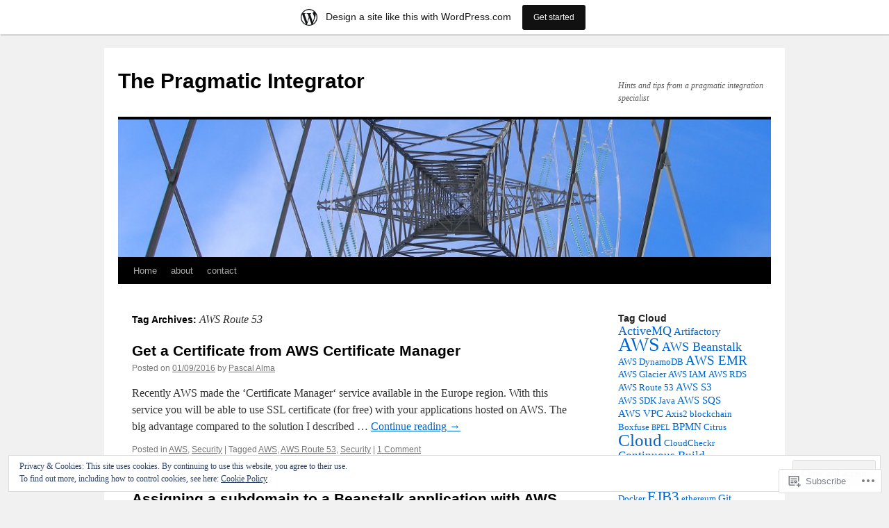

--- FILE ---
content_type: text/html; charset=UTF-8
request_url: https://pragmaticintegrator.wordpress.com/tag/aws-route-53/
body_size: 23433
content:
<!DOCTYPE html>
<html lang="en">
<head>
<meta charset="UTF-8" />
<title>
AWS Route 53 | The Pragmatic Integrator</title>
<link rel="profile" href="https://gmpg.org/xfn/11" />
<link rel="stylesheet" type="text/css" media="all" href="https://s0.wp.com/wp-content/themes/pub/twentyten/style.css?m=1659017451i&amp;ver=20190507" />
<link rel="pingback" href="https://pragmaticintegrator.wordpress.com/xmlrpc.php">
<meta name='robots' content='max-image-preview:large' />
<meta name="google-site-verification" content="R-nvoUj0efzfYTNEk2kJg3p7qdZf-aL2AtpCruDHVNw" />
<link rel='dns-prefetch' href='//s0.wp.com' />
<link rel='dns-prefetch' href='//af.pubmine.com' />
<link rel="alternate" type="application/rss+xml" title="The Pragmatic Integrator &raquo; Feed" href="https://pragmaticintegrator.wordpress.com/feed/" />
<link rel="alternate" type="application/rss+xml" title="The Pragmatic Integrator &raquo; Comments Feed" href="https://pragmaticintegrator.wordpress.com/comments/feed/" />
<link rel="alternate" type="application/rss+xml" title="The Pragmatic Integrator &raquo; AWS Route 53 Tag Feed" href="https://pragmaticintegrator.wordpress.com/tag/aws-route-53/feed/" />
	<script type="text/javascript">
		/* <![CDATA[ */
		function addLoadEvent(func) {
			var oldonload = window.onload;
			if (typeof window.onload != 'function') {
				window.onload = func;
			} else {
				window.onload = function () {
					oldonload();
					func();
				}
			}
		}
		/* ]]> */
	</script>
	<link crossorigin='anonymous' rel='stylesheet' id='all-css-0-1' href='/_static/??/wp-content/mu-plugins/widgets/eu-cookie-law/templates/style.css,/wp-content/blog-plugins/marketing-bar/css/marketing-bar.css?m=1761640963j&cssminify=yes' type='text/css' media='all' />
<style id='wp-emoji-styles-inline-css'>

	img.wp-smiley, img.emoji {
		display: inline !important;
		border: none !important;
		box-shadow: none !important;
		height: 1em !important;
		width: 1em !important;
		margin: 0 0.07em !important;
		vertical-align: -0.1em !important;
		background: none !important;
		padding: 0 !important;
	}
/*# sourceURL=wp-emoji-styles-inline-css */
</style>
<link crossorigin='anonymous' rel='stylesheet' id='all-css-2-1' href='/wp-content/plugins/gutenberg-core/v22.2.0/build/styles/block-library/style.css?m=1764855221i&cssminify=yes' type='text/css' media='all' />
<style id='wp-block-library-inline-css'>
.has-text-align-justify {
	text-align:justify;
}
.has-text-align-justify{text-align:justify;}

/*# sourceURL=wp-block-library-inline-css */
</style><style id='global-styles-inline-css'>
:root{--wp--preset--aspect-ratio--square: 1;--wp--preset--aspect-ratio--4-3: 4/3;--wp--preset--aspect-ratio--3-4: 3/4;--wp--preset--aspect-ratio--3-2: 3/2;--wp--preset--aspect-ratio--2-3: 2/3;--wp--preset--aspect-ratio--16-9: 16/9;--wp--preset--aspect-ratio--9-16: 9/16;--wp--preset--color--black: #000;--wp--preset--color--cyan-bluish-gray: #abb8c3;--wp--preset--color--white: #fff;--wp--preset--color--pale-pink: #f78da7;--wp--preset--color--vivid-red: #cf2e2e;--wp--preset--color--luminous-vivid-orange: #ff6900;--wp--preset--color--luminous-vivid-amber: #fcb900;--wp--preset--color--light-green-cyan: #7bdcb5;--wp--preset--color--vivid-green-cyan: #00d084;--wp--preset--color--pale-cyan-blue: #8ed1fc;--wp--preset--color--vivid-cyan-blue: #0693e3;--wp--preset--color--vivid-purple: #9b51e0;--wp--preset--color--blue: #0066cc;--wp--preset--color--medium-gray: #666;--wp--preset--color--light-gray: #f1f1f1;--wp--preset--gradient--vivid-cyan-blue-to-vivid-purple: linear-gradient(135deg,rgb(6,147,227) 0%,rgb(155,81,224) 100%);--wp--preset--gradient--light-green-cyan-to-vivid-green-cyan: linear-gradient(135deg,rgb(122,220,180) 0%,rgb(0,208,130) 100%);--wp--preset--gradient--luminous-vivid-amber-to-luminous-vivid-orange: linear-gradient(135deg,rgb(252,185,0) 0%,rgb(255,105,0) 100%);--wp--preset--gradient--luminous-vivid-orange-to-vivid-red: linear-gradient(135deg,rgb(255,105,0) 0%,rgb(207,46,46) 100%);--wp--preset--gradient--very-light-gray-to-cyan-bluish-gray: linear-gradient(135deg,rgb(238,238,238) 0%,rgb(169,184,195) 100%);--wp--preset--gradient--cool-to-warm-spectrum: linear-gradient(135deg,rgb(74,234,220) 0%,rgb(151,120,209) 20%,rgb(207,42,186) 40%,rgb(238,44,130) 60%,rgb(251,105,98) 80%,rgb(254,248,76) 100%);--wp--preset--gradient--blush-light-purple: linear-gradient(135deg,rgb(255,206,236) 0%,rgb(152,150,240) 100%);--wp--preset--gradient--blush-bordeaux: linear-gradient(135deg,rgb(254,205,165) 0%,rgb(254,45,45) 50%,rgb(107,0,62) 100%);--wp--preset--gradient--luminous-dusk: linear-gradient(135deg,rgb(255,203,112) 0%,rgb(199,81,192) 50%,rgb(65,88,208) 100%);--wp--preset--gradient--pale-ocean: linear-gradient(135deg,rgb(255,245,203) 0%,rgb(182,227,212) 50%,rgb(51,167,181) 100%);--wp--preset--gradient--electric-grass: linear-gradient(135deg,rgb(202,248,128) 0%,rgb(113,206,126) 100%);--wp--preset--gradient--midnight: linear-gradient(135deg,rgb(2,3,129) 0%,rgb(40,116,252) 100%);--wp--preset--font-size--small: 13px;--wp--preset--font-size--medium: 20px;--wp--preset--font-size--large: 36px;--wp--preset--font-size--x-large: 42px;--wp--preset--font-family--albert-sans: 'Albert Sans', sans-serif;--wp--preset--font-family--alegreya: Alegreya, serif;--wp--preset--font-family--arvo: Arvo, serif;--wp--preset--font-family--bodoni-moda: 'Bodoni Moda', serif;--wp--preset--font-family--bricolage-grotesque: 'Bricolage Grotesque', sans-serif;--wp--preset--font-family--cabin: Cabin, sans-serif;--wp--preset--font-family--chivo: Chivo, sans-serif;--wp--preset--font-family--commissioner: Commissioner, sans-serif;--wp--preset--font-family--cormorant: Cormorant, serif;--wp--preset--font-family--courier-prime: 'Courier Prime', monospace;--wp--preset--font-family--crimson-pro: 'Crimson Pro', serif;--wp--preset--font-family--dm-mono: 'DM Mono', monospace;--wp--preset--font-family--dm-sans: 'DM Sans', sans-serif;--wp--preset--font-family--dm-serif-display: 'DM Serif Display', serif;--wp--preset--font-family--domine: Domine, serif;--wp--preset--font-family--eb-garamond: 'EB Garamond', serif;--wp--preset--font-family--epilogue: Epilogue, sans-serif;--wp--preset--font-family--fahkwang: Fahkwang, sans-serif;--wp--preset--font-family--figtree: Figtree, sans-serif;--wp--preset--font-family--fira-sans: 'Fira Sans', sans-serif;--wp--preset--font-family--fjalla-one: 'Fjalla One', sans-serif;--wp--preset--font-family--fraunces: Fraunces, serif;--wp--preset--font-family--gabarito: Gabarito, system-ui;--wp--preset--font-family--ibm-plex-mono: 'IBM Plex Mono', monospace;--wp--preset--font-family--ibm-plex-sans: 'IBM Plex Sans', sans-serif;--wp--preset--font-family--ibarra-real-nova: 'Ibarra Real Nova', serif;--wp--preset--font-family--instrument-serif: 'Instrument Serif', serif;--wp--preset--font-family--inter: Inter, sans-serif;--wp--preset--font-family--josefin-sans: 'Josefin Sans', sans-serif;--wp--preset--font-family--jost: Jost, sans-serif;--wp--preset--font-family--libre-baskerville: 'Libre Baskerville', serif;--wp--preset--font-family--libre-franklin: 'Libre Franklin', sans-serif;--wp--preset--font-family--literata: Literata, serif;--wp--preset--font-family--lora: Lora, serif;--wp--preset--font-family--merriweather: Merriweather, serif;--wp--preset--font-family--montserrat: Montserrat, sans-serif;--wp--preset--font-family--newsreader: Newsreader, serif;--wp--preset--font-family--noto-sans-mono: 'Noto Sans Mono', sans-serif;--wp--preset--font-family--nunito: Nunito, sans-serif;--wp--preset--font-family--open-sans: 'Open Sans', sans-serif;--wp--preset--font-family--overpass: Overpass, sans-serif;--wp--preset--font-family--pt-serif: 'PT Serif', serif;--wp--preset--font-family--petrona: Petrona, serif;--wp--preset--font-family--piazzolla: Piazzolla, serif;--wp--preset--font-family--playfair-display: 'Playfair Display', serif;--wp--preset--font-family--plus-jakarta-sans: 'Plus Jakarta Sans', sans-serif;--wp--preset--font-family--poppins: Poppins, sans-serif;--wp--preset--font-family--raleway: Raleway, sans-serif;--wp--preset--font-family--roboto: Roboto, sans-serif;--wp--preset--font-family--roboto-slab: 'Roboto Slab', serif;--wp--preset--font-family--rubik: Rubik, sans-serif;--wp--preset--font-family--rufina: Rufina, serif;--wp--preset--font-family--sora: Sora, sans-serif;--wp--preset--font-family--source-sans-3: 'Source Sans 3', sans-serif;--wp--preset--font-family--source-serif-4: 'Source Serif 4', serif;--wp--preset--font-family--space-mono: 'Space Mono', monospace;--wp--preset--font-family--syne: Syne, sans-serif;--wp--preset--font-family--texturina: Texturina, serif;--wp--preset--font-family--urbanist: Urbanist, sans-serif;--wp--preset--font-family--work-sans: 'Work Sans', sans-serif;--wp--preset--spacing--20: 0.44rem;--wp--preset--spacing--30: 0.67rem;--wp--preset--spacing--40: 1rem;--wp--preset--spacing--50: 1.5rem;--wp--preset--spacing--60: 2.25rem;--wp--preset--spacing--70: 3.38rem;--wp--preset--spacing--80: 5.06rem;--wp--preset--shadow--natural: 6px 6px 9px rgba(0, 0, 0, 0.2);--wp--preset--shadow--deep: 12px 12px 50px rgba(0, 0, 0, 0.4);--wp--preset--shadow--sharp: 6px 6px 0px rgba(0, 0, 0, 0.2);--wp--preset--shadow--outlined: 6px 6px 0px -3px rgb(255, 255, 255), 6px 6px rgb(0, 0, 0);--wp--preset--shadow--crisp: 6px 6px 0px rgb(0, 0, 0);}:where(.is-layout-flex){gap: 0.5em;}:where(.is-layout-grid){gap: 0.5em;}body .is-layout-flex{display: flex;}.is-layout-flex{flex-wrap: wrap;align-items: center;}.is-layout-flex > :is(*, div){margin: 0;}body .is-layout-grid{display: grid;}.is-layout-grid > :is(*, div){margin: 0;}:where(.wp-block-columns.is-layout-flex){gap: 2em;}:where(.wp-block-columns.is-layout-grid){gap: 2em;}:where(.wp-block-post-template.is-layout-flex){gap: 1.25em;}:where(.wp-block-post-template.is-layout-grid){gap: 1.25em;}.has-black-color{color: var(--wp--preset--color--black) !important;}.has-cyan-bluish-gray-color{color: var(--wp--preset--color--cyan-bluish-gray) !important;}.has-white-color{color: var(--wp--preset--color--white) !important;}.has-pale-pink-color{color: var(--wp--preset--color--pale-pink) !important;}.has-vivid-red-color{color: var(--wp--preset--color--vivid-red) !important;}.has-luminous-vivid-orange-color{color: var(--wp--preset--color--luminous-vivid-orange) !important;}.has-luminous-vivid-amber-color{color: var(--wp--preset--color--luminous-vivid-amber) !important;}.has-light-green-cyan-color{color: var(--wp--preset--color--light-green-cyan) !important;}.has-vivid-green-cyan-color{color: var(--wp--preset--color--vivid-green-cyan) !important;}.has-pale-cyan-blue-color{color: var(--wp--preset--color--pale-cyan-blue) !important;}.has-vivid-cyan-blue-color{color: var(--wp--preset--color--vivid-cyan-blue) !important;}.has-vivid-purple-color{color: var(--wp--preset--color--vivid-purple) !important;}.has-black-background-color{background-color: var(--wp--preset--color--black) !important;}.has-cyan-bluish-gray-background-color{background-color: var(--wp--preset--color--cyan-bluish-gray) !important;}.has-white-background-color{background-color: var(--wp--preset--color--white) !important;}.has-pale-pink-background-color{background-color: var(--wp--preset--color--pale-pink) !important;}.has-vivid-red-background-color{background-color: var(--wp--preset--color--vivid-red) !important;}.has-luminous-vivid-orange-background-color{background-color: var(--wp--preset--color--luminous-vivid-orange) !important;}.has-luminous-vivid-amber-background-color{background-color: var(--wp--preset--color--luminous-vivid-amber) !important;}.has-light-green-cyan-background-color{background-color: var(--wp--preset--color--light-green-cyan) !important;}.has-vivid-green-cyan-background-color{background-color: var(--wp--preset--color--vivid-green-cyan) !important;}.has-pale-cyan-blue-background-color{background-color: var(--wp--preset--color--pale-cyan-blue) !important;}.has-vivid-cyan-blue-background-color{background-color: var(--wp--preset--color--vivid-cyan-blue) !important;}.has-vivid-purple-background-color{background-color: var(--wp--preset--color--vivid-purple) !important;}.has-black-border-color{border-color: var(--wp--preset--color--black) !important;}.has-cyan-bluish-gray-border-color{border-color: var(--wp--preset--color--cyan-bluish-gray) !important;}.has-white-border-color{border-color: var(--wp--preset--color--white) !important;}.has-pale-pink-border-color{border-color: var(--wp--preset--color--pale-pink) !important;}.has-vivid-red-border-color{border-color: var(--wp--preset--color--vivid-red) !important;}.has-luminous-vivid-orange-border-color{border-color: var(--wp--preset--color--luminous-vivid-orange) !important;}.has-luminous-vivid-amber-border-color{border-color: var(--wp--preset--color--luminous-vivid-amber) !important;}.has-light-green-cyan-border-color{border-color: var(--wp--preset--color--light-green-cyan) !important;}.has-vivid-green-cyan-border-color{border-color: var(--wp--preset--color--vivid-green-cyan) !important;}.has-pale-cyan-blue-border-color{border-color: var(--wp--preset--color--pale-cyan-blue) !important;}.has-vivid-cyan-blue-border-color{border-color: var(--wp--preset--color--vivid-cyan-blue) !important;}.has-vivid-purple-border-color{border-color: var(--wp--preset--color--vivid-purple) !important;}.has-vivid-cyan-blue-to-vivid-purple-gradient-background{background: var(--wp--preset--gradient--vivid-cyan-blue-to-vivid-purple) !important;}.has-light-green-cyan-to-vivid-green-cyan-gradient-background{background: var(--wp--preset--gradient--light-green-cyan-to-vivid-green-cyan) !important;}.has-luminous-vivid-amber-to-luminous-vivid-orange-gradient-background{background: var(--wp--preset--gradient--luminous-vivid-amber-to-luminous-vivid-orange) !important;}.has-luminous-vivid-orange-to-vivid-red-gradient-background{background: var(--wp--preset--gradient--luminous-vivid-orange-to-vivid-red) !important;}.has-very-light-gray-to-cyan-bluish-gray-gradient-background{background: var(--wp--preset--gradient--very-light-gray-to-cyan-bluish-gray) !important;}.has-cool-to-warm-spectrum-gradient-background{background: var(--wp--preset--gradient--cool-to-warm-spectrum) !important;}.has-blush-light-purple-gradient-background{background: var(--wp--preset--gradient--blush-light-purple) !important;}.has-blush-bordeaux-gradient-background{background: var(--wp--preset--gradient--blush-bordeaux) !important;}.has-luminous-dusk-gradient-background{background: var(--wp--preset--gradient--luminous-dusk) !important;}.has-pale-ocean-gradient-background{background: var(--wp--preset--gradient--pale-ocean) !important;}.has-electric-grass-gradient-background{background: var(--wp--preset--gradient--electric-grass) !important;}.has-midnight-gradient-background{background: var(--wp--preset--gradient--midnight) !important;}.has-small-font-size{font-size: var(--wp--preset--font-size--small) !important;}.has-medium-font-size{font-size: var(--wp--preset--font-size--medium) !important;}.has-large-font-size{font-size: var(--wp--preset--font-size--large) !important;}.has-x-large-font-size{font-size: var(--wp--preset--font-size--x-large) !important;}.has-albert-sans-font-family{font-family: var(--wp--preset--font-family--albert-sans) !important;}.has-alegreya-font-family{font-family: var(--wp--preset--font-family--alegreya) !important;}.has-arvo-font-family{font-family: var(--wp--preset--font-family--arvo) !important;}.has-bodoni-moda-font-family{font-family: var(--wp--preset--font-family--bodoni-moda) !important;}.has-bricolage-grotesque-font-family{font-family: var(--wp--preset--font-family--bricolage-grotesque) !important;}.has-cabin-font-family{font-family: var(--wp--preset--font-family--cabin) !important;}.has-chivo-font-family{font-family: var(--wp--preset--font-family--chivo) !important;}.has-commissioner-font-family{font-family: var(--wp--preset--font-family--commissioner) !important;}.has-cormorant-font-family{font-family: var(--wp--preset--font-family--cormorant) !important;}.has-courier-prime-font-family{font-family: var(--wp--preset--font-family--courier-prime) !important;}.has-crimson-pro-font-family{font-family: var(--wp--preset--font-family--crimson-pro) !important;}.has-dm-mono-font-family{font-family: var(--wp--preset--font-family--dm-mono) !important;}.has-dm-sans-font-family{font-family: var(--wp--preset--font-family--dm-sans) !important;}.has-dm-serif-display-font-family{font-family: var(--wp--preset--font-family--dm-serif-display) !important;}.has-domine-font-family{font-family: var(--wp--preset--font-family--domine) !important;}.has-eb-garamond-font-family{font-family: var(--wp--preset--font-family--eb-garamond) !important;}.has-epilogue-font-family{font-family: var(--wp--preset--font-family--epilogue) !important;}.has-fahkwang-font-family{font-family: var(--wp--preset--font-family--fahkwang) !important;}.has-figtree-font-family{font-family: var(--wp--preset--font-family--figtree) !important;}.has-fira-sans-font-family{font-family: var(--wp--preset--font-family--fira-sans) !important;}.has-fjalla-one-font-family{font-family: var(--wp--preset--font-family--fjalla-one) !important;}.has-fraunces-font-family{font-family: var(--wp--preset--font-family--fraunces) !important;}.has-gabarito-font-family{font-family: var(--wp--preset--font-family--gabarito) !important;}.has-ibm-plex-mono-font-family{font-family: var(--wp--preset--font-family--ibm-plex-mono) !important;}.has-ibm-plex-sans-font-family{font-family: var(--wp--preset--font-family--ibm-plex-sans) !important;}.has-ibarra-real-nova-font-family{font-family: var(--wp--preset--font-family--ibarra-real-nova) !important;}.has-instrument-serif-font-family{font-family: var(--wp--preset--font-family--instrument-serif) !important;}.has-inter-font-family{font-family: var(--wp--preset--font-family--inter) !important;}.has-josefin-sans-font-family{font-family: var(--wp--preset--font-family--josefin-sans) !important;}.has-jost-font-family{font-family: var(--wp--preset--font-family--jost) !important;}.has-libre-baskerville-font-family{font-family: var(--wp--preset--font-family--libre-baskerville) !important;}.has-libre-franklin-font-family{font-family: var(--wp--preset--font-family--libre-franklin) !important;}.has-literata-font-family{font-family: var(--wp--preset--font-family--literata) !important;}.has-lora-font-family{font-family: var(--wp--preset--font-family--lora) !important;}.has-merriweather-font-family{font-family: var(--wp--preset--font-family--merriweather) !important;}.has-montserrat-font-family{font-family: var(--wp--preset--font-family--montserrat) !important;}.has-newsreader-font-family{font-family: var(--wp--preset--font-family--newsreader) !important;}.has-noto-sans-mono-font-family{font-family: var(--wp--preset--font-family--noto-sans-mono) !important;}.has-nunito-font-family{font-family: var(--wp--preset--font-family--nunito) !important;}.has-open-sans-font-family{font-family: var(--wp--preset--font-family--open-sans) !important;}.has-overpass-font-family{font-family: var(--wp--preset--font-family--overpass) !important;}.has-pt-serif-font-family{font-family: var(--wp--preset--font-family--pt-serif) !important;}.has-petrona-font-family{font-family: var(--wp--preset--font-family--petrona) !important;}.has-piazzolla-font-family{font-family: var(--wp--preset--font-family--piazzolla) !important;}.has-playfair-display-font-family{font-family: var(--wp--preset--font-family--playfair-display) !important;}.has-plus-jakarta-sans-font-family{font-family: var(--wp--preset--font-family--plus-jakarta-sans) !important;}.has-poppins-font-family{font-family: var(--wp--preset--font-family--poppins) !important;}.has-raleway-font-family{font-family: var(--wp--preset--font-family--raleway) !important;}.has-roboto-font-family{font-family: var(--wp--preset--font-family--roboto) !important;}.has-roboto-slab-font-family{font-family: var(--wp--preset--font-family--roboto-slab) !important;}.has-rubik-font-family{font-family: var(--wp--preset--font-family--rubik) !important;}.has-rufina-font-family{font-family: var(--wp--preset--font-family--rufina) !important;}.has-sora-font-family{font-family: var(--wp--preset--font-family--sora) !important;}.has-source-sans-3-font-family{font-family: var(--wp--preset--font-family--source-sans-3) !important;}.has-source-serif-4-font-family{font-family: var(--wp--preset--font-family--source-serif-4) !important;}.has-space-mono-font-family{font-family: var(--wp--preset--font-family--space-mono) !important;}.has-syne-font-family{font-family: var(--wp--preset--font-family--syne) !important;}.has-texturina-font-family{font-family: var(--wp--preset--font-family--texturina) !important;}.has-urbanist-font-family{font-family: var(--wp--preset--font-family--urbanist) !important;}.has-work-sans-font-family{font-family: var(--wp--preset--font-family--work-sans) !important;}
/*# sourceURL=global-styles-inline-css */
</style>

<style id='classic-theme-styles-inline-css'>
/*! This file is auto-generated */
.wp-block-button__link{color:#fff;background-color:#32373c;border-radius:9999px;box-shadow:none;text-decoration:none;padding:calc(.667em + 2px) calc(1.333em + 2px);font-size:1.125em}.wp-block-file__button{background:#32373c;color:#fff;text-decoration:none}
/*# sourceURL=/wp-includes/css/classic-themes.min.css */
</style>
<link crossorigin='anonymous' rel='stylesheet' id='all-css-4-1' href='/_static/??-eJyNT0kOwjAM/BCu1YKgHBBv6WJCIGmi2KX095giNiFVXCx7NIsHhwhN6IQ6weh6YzvGJtQuNGfGIsvLLAe2PjqCRJdsha1leTGAZXSUNcwL/DDyPby9EinuYyV3hqfWVuTIK21ONtjWkKicnzsIXeclUWOgrmMiZtDpbe9BjprFP7oHjLGvUQYFRkXx0ek/7lQcpsy5pxKpqdHVTFXe55zIUAB9pRIbuq8DDq6y6S7d+12+LvNyWRTbzekGiYipTQ==&cssminify=yes' type='text/css' media='all' />
<style id='jetpack-global-styles-frontend-style-inline-css'>
:root { --font-headings: unset; --font-base: unset; --font-headings-default: -apple-system,BlinkMacSystemFont,"Segoe UI",Roboto,Oxygen-Sans,Ubuntu,Cantarell,"Helvetica Neue",sans-serif; --font-base-default: -apple-system,BlinkMacSystemFont,"Segoe UI",Roboto,Oxygen-Sans,Ubuntu,Cantarell,"Helvetica Neue",sans-serif;}
/*# sourceURL=jetpack-global-styles-frontend-style-inline-css */
</style>
<link crossorigin='anonymous' rel='stylesheet' id='all-css-6-1' href='/wp-content/themes/h4/global.css?m=1420737423i&cssminify=yes' type='text/css' media='all' />
<script type="text/javascript" id="wpcom-actionbar-placeholder-js-extra">
/* <![CDATA[ */
var actionbardata = {"siteID":"41313753","postID":"0","siteURL":"https://pragmaticintegrator.wordpress.com","xhrURL":"https://pragmaticintegrator.wordpress.com/wp-admin/admin-ajax.php","nonce":"6dfe660a43","isLoggedIn":"","statusMessage":"","subsEmailDefault":"instantly","proxyScriptUrl":"https://s0.wp.com/wp-content/js/wpcom-proxy-request.js?m=1513050504i&amp;ver=20211021","i18n":{"followedText":"New posts from this site will now appear in your \u003Ca href=\"https://wordpress.com/reader\"\u003EReader\u003C/a\u003E","foldBar":"Collapse this bar","unfoldBar":"Expand this bar","shortLinkCopied":"Shortlink copied to clipboard."}};
//# sourceURL=wpcom-actionbar-placeholder-js-extra
/* ]]> */
</script>
<script type="text/javascript" id="jetpack-mu-wpcom-settings-js-before">
/* <![CDATA[ */
var JETPACK_MU_WPCOM_SETTINGS = {"assetsUrl":"https://s0.wp.com/wp-content/mu-plugins/jetpack-mu-wpcom-plugin/sun/jetpack_vendor/automattic/jetpack-mu-wpcom/src/build/"};
//# sourceURL=jetpack-mu-wpcom-settings-js-before
/* ]]> */
</script>
<script crossorigin='anonymous' type='text/javascript'  src='/_static/??/wp-content/js/rlt-proxy.js,/wp-content/blog-plugins/wordads-classes/js/cmp/v2/cmp-non-gdpr.js?m=1720530689j'></script>
<script type="text/javascript" id="rlt-proxy-js-after">
/* <![CDATA[ */
	rltInitialize( {"token":null,"iframeOrigins":["https:\/\/widgets.wp.com"]} );
//# sourceURL=rlt-proxy-js-after
/* ]]> */
</script>
<link rel="EditURI" type="application/rsd+xml" title="RSD" href="https://pragmaticintegrator.wordpress.com/xmlrpc.php?rsd" />
<meta name="generator" content="WordPress.com" />

<!-- Jetpack Open Graph Tags -->
<meta property="og:type" content="website" />
<meta property="og:title" content="AWS Route 53 &#8211; The Pragmatic Integrator" />
<meta property="og:url" content="https://pragmaticintegrator.wordpress.com/tag/aws-route-53/" />
<meta property="og:site_name" content="The Pragmatic Integrator" />
<meta property="og:image" content="https://secure.gravatar.com/blavatar/c79eb346aff1490a4067084c1c819e7efc2b0da136b4e28059f055150860122b?s=200&#038;ts=1768618823" />
<meta property="og:image:width" content="200" />
<meta property="og:image:height" content="200" />
<meta property="og:image:alt" content="" />
<meta property="og:locale" content="en_US" />
<meta property="fb:app_id" content="249643311490" />
<meta name="twitter:creator" content="@paskal_1973" />

<!-- End Jetpack Open Graph Tags -->
<link rel="shortcut icon" type="image/x-icon" href="https://secure.gravatar.com/blavatar/c79eb346aff1490a4067084c1c819e7efc2b0da136b4e28059f055150860122b?s=32" sizes="16x16" />
<link rel="icon" type="image/x-icon" href="https://secure.gravatar.com/blavatar/c79eb346aff1490a4067084c1c819e7efc2b0da136b4e28059f055150860122b?s=32" sizes="16x16" />
<link rel="apple-touch-icon" href="https://secure.gravatar.com/blavatar/c79eb346aff1490a4067084c1c819e7efc2b0da136b4e28059f055150860122b?s=114" />
<link rel='openid.server' href='https://pragmaticintegrator.wordpress.com/?openidserver=1' />
<link rel='openid.delegate' href='https://pragmaticintegrator.wordpress.com/' />
<link rel="search" type="application/opensearchdescription+xml" href="https://pragmaticintegrator.wordpress.com/osd.xml" title="The Pragmatic Integrator" />
<link rel="search" type="application/opensearchdescription+xml" href="https://s1.wp.com/opensearch.xml" title="WordPress.com" />
		<style type="text/css">
			.recentcomments a {
				display: inline !important;
				padding: 0 !important;
				margin: 0 !important;
			}

			table.recentcommentsavatartop img.avatar, table.recentcommentsavatarend img.avatar {
				border: 0px;
				margin: 0;
			}

			table.recentcommentsavatartop a, table.recentcommentsavatarend a {
				border: 0px !important;
				background-color: transparent !important;
			}

			td.recentcommentsavatarend, td.recentcommentsavatartop {
				padding: 0px 0px 1px 0px;
				margin: 0px;
			}

			td.recentcommentstextend {
				border: none !important;
				padding: 0px 0px 2px 10px;
			}

			.rtl td.recentcommentstextend {
				padding: 0px 10px 2px 0px;
			}

			td.recentcommentstexttop {
				border: none;
				padding: 0px 0px 0px 10px;
			}

			.rtl td.recentcommentstexttop {
				padding: 0px 10px 0px 0px;
			}
		</style>
		<meta name="description" content="Posts about AWS Route 53 written by Pascal Alma" />
<script type="text/javascript">
/* <![CDATA[ */
var wa_client = {}; wa_client.cmd = []; wa_client.config = { 'blog_id': 41313753, 'blog_language': 'en', 'is_wordads': false, 'hosting_type': 0, 'afp_account_id': null, 'afp_host_id': 5038568878849053, 'theme': 'pub/twentyten', '_': { 'title': 'Advertisement', 'privacy_settings': 'Privacy Settings' }, 'formats': [ 'belowpost', 'bottom_sticky', 'sidebar_sticky_right', 'sidebar', 'gutenberg_rectangle', 'gutenberg_leaderboard', 'gutenberg_mobile_leaderboard', 'gutenberg_skyscraper' ] };
/* ]]> */
</script>
		<script type="text/javascript">

			window.doNotSellCallback = function() {

				var linkElements = [
					'a[href="https://wordpress.com/?ref=footer_blog"]',
					'a[href="https://wordpress.com/?ref=footer_website"]',
					'a[href="https://wordpress.com/?ref=vertical_footer"]',
					'a[href^="https://wordpress.com/?ref=footer_segment_"]',
				].join(',');

				var dnsLink = document.createElement( 'a' );
				dnsLink.href = 'https://wordpress.com/advertising-program-optout/';
				dnsLink.classList.add( 'do-not-sell-link' );
				dnsLink.rel = 'nofollow';
				dnsLink.style.marginLeft = '0.5em';
				dnsLink.textContent = 'Do Not Sell or Share My Personal Information';

				var creditLinks = document.querySelectorAll( linkElements );

				if ( 0 === creditLinks.length ) {
					return false;
				}

				Array.prototype.forEach.call( creditLinks, function( el ) {
					el.insertAdjacentElement( 'afterend', dnsLink );
				});

				return true;
			};

		</script>
		<script type="text/javascript">
	window.google_analytics_uacct = "UA-52447-2";
</script>

<script type="text/javascript">
	var _gaq = _gaq || [];
	_gaq.push(['_setAccount', 'UA-52447-2']);
	_gaq.push(['_gat._anonymizeIp']);
	_gaq.push(['_setDomainName', 'wordpress.com']);
	_gaq.push(['_initData']);
	_gaq.push(['_trackPageview']);

	(function() {
		var ga = document.createElement('script'); ga.type = 'text/javascript'; ga.async = true;
		ga.src = ('https:' == document.location.protocol ? 'https://ssl' : 'http://www') + '.google-analytics.com/ga.js';
		(document.getElementsByTagName('head')[0] || document.getElementsByTagName('body')[0]).appendChild(ga);
	})();
</script>
<link crossorigin='anonymous' rel='stylesheet' id='all-css-0-3' href='/_static/??-eJydzM0KwkAMBOAXsgZ/avEgPorUNJRtdzehk2Xp26ugnsXbzDB8VK1hzS7ZKZXGYhlDBk3i1vP87oSS6RYy0z0qzyDUYLJsGdjQz0DSoUQBcb9ogcTv5zP86dUwjOIgV2tM8UzwNcpLu6bLrmsP++58OrbTA7w2WLc=&cssminify=yes' type='text/css' media='all' />
</head>

<body class="archive tag tag-aws-route-53 tag-149042635 wp-theme-pubtwentyten customizer-styles-applied single-author jetpack-reblog-enabled has-marketing-bar has-marketing-bar-theme-twenty-ten">
<div id="wrapper" class="hfeed">
	<div id="header">
		<div id="masthead">
			<div id="branding" role="banner">
								<div id="site-title">
					<span>
						<a href="https://pragmaticintegrator.wordpress.com/" title="The Pragmatic Integrator" rel="home">The Pragmatic Integrator</a>
					</span>
				</div>
				<div id="site-description">Hints and tips from a pragmatic integration specialist</div>

									<a class="home-link" href="https://pragmaticintegrator.wordpress.com/" title="The Pragmatic Integrator" rel="home">
						<img src="https://pragmaticintegrator.wordpress.com/wp-content/uploads/2012/11/cropped-cropped-p2042540.jpg" width="940" height="198" alt="" />
					</a>
								</div><!-- #branding -->

			<div id="access" role="navigation">
								<div class="skip-link screen-reader-text"><a href="#content" title="Skip to content">Skip to content</a></div>
				<div class="menu"><ul>
<li ><a href="https://pragmaticintegrator.wordpress.com/">Home</a></li><li class="page_item page-item-2203"><a href="https://pragmaticintegrator.wordpress.com/about-2/">about</a></li>
<li class="page_item page-item-12"><a href="https://pragmaticintegrator.wordpress.com/contact/">contact</a></li>
</ul></div>
			</div><!-- #access -->
		</div><!-- #masthead -->
	</div><!-- #header -->

	<div id="main">

		<div id="container">
			<div id="content" role="main">

				<h1 class="page-title">Tag Archives: <span>AWS Route 53</span></h1>

				



	
			<div id="post-5118" class="post-5118 post type-post status-publish format-standard hentry category-aws category-security tag-aws tag-aws-route-53 tag-security">
			<h2 class="entry-title"><a href="https://pragmaticintegrator.wordpress.com/2016/09/01/get-a-certificate-from-aws-certificate-manager/" rel="bookmark">Get a Certificate from AWS Certificate&nbsp;Manager</a></h2>

			<div class="entry-meta">
				<span class="meta-prep meta-prep-author">Posted on</span> <a href="https://pragmaticintegrator.wordpress.com/2016/09/01/get-a-certificate-from-aws-certificate-manager/" title="18:03" rel="bookmark"><span class="entry-date">01/09/2016</span></a> <span class="meta-sep">by</span> <span class="author vcard"><a class="url fn n" href="https://pragmaticintegrator.wordpress.com/author/paskal1973/" title="View all posts by Pascal Alma">Pascal Alma</a></span>			</div><!-- .entry-meta -->

					<div class="entry-summary">
				<p>Recently AWS made the &#8216;Certificate Manager&#8216; service available in the Europe region. With this service you will be able to use SSL certificate (for free) with your applications hosted on AWS. The big advantage compared to the solution I described &hellip; <a href="https://pragmaticintegrator.wordpress.com/2016/09/01/get-a-certificate-from-aws-certificate-manager/">Continue reading <span class="meta-nav">&rarr;</span></a></p>
			</div><!-- .entry-summary -->
	
			<div class="entry-utility">
													<span class="cat-links">
						<span class="entry-utility-prep entry-utility-prep-cat-links">Posted in</span> <a href="https://pragmaticintegrator.wordpress.com/category/functional/aws/" rel="category tag">AWS</a>, <a href="https://pragmaticintegrator.wordpress.com/category/functional/security/" rel="category tag">Security</a>					</span>
					<span class="meta-sep">|</span>
				
								<span class="tag-links">
					<span class="entry-utility-prep entry-utility-prep-tag-links">Tagged</span> <a href="https://pragmaticintegrator.wordpress.com/tag/aws/" rel="tag">AWS</a>, <a href="https://pragmaticintegrator.wordpress.com/tag/aws-route-53/" rel="tag">AWS Route 53</a>, <a href="https://pragmaticintegrator.wordpress.com/tag/security/" rel="tag">Security</a>				</span>
				<span class="meta-sep">|</span>
				
				<span class="comments-link"><a href="https://pragmaticintegrator.wordpress.com/2016/09/01/get-a-certificate-from-aws-certificate-manager/#comments">1 Comment</a></span>

							</div><!-- .entry-utility -->
		</div><!-- #post-5118 -->

		
	

	
			<div id="post-5094" class="post-5094 post type-post status-publish format-standard hentry category-aws category-security tag-aws tag-aws-beanstalk tag-aws-route-53">
			<h2 class="entry-title"><a href="https://pragmaticintegrator.wordpress.com/2016/08/18/assigning-a-subdomain-to-a-beanstalk-application-with-aws-route-53/" rel="bookmark">Assigning a subdomain to a Beanstalk application with AWS Route&nbsp;53</a></h2>

			<div class="entry-meta">
				<span class="meta-prep meta-prep-author">Posted on</span> <a href="https://pragmaticintegrator.wordpress.com/2016/08/18/assigning-a-subdomain-to-a-beanstalk-application-with-aws-route-53/" title="19:16" rel="bookmark"><span class="entry-date">18/08/2016</span></a> <span class="meta-sep">by</span> <span class="author vcard"><a class="url fn n" href="https://pragmaticintegrator.wordpress.com/author/paskal1973/" title="View all posts by Pascal Alma">Pascal Alma</a></span>			</div><!-- .entry-meta -->

					<div class="entry-summary">
				<p>In a previous post I wrote about how to run a Spring Boot application on AWS by using Elastic Beanstalk. I also described earlier how to make your Spring Boot application making use of HTTPS instead of HTTP in combination &hellip; <a href="https://pragmaticintegrator.wordpress.com/2016/08/18/assigning-a-subdomain-to-a-beanstalk-application-with-aws-route-53/">Continue reading <span class="meta-nav">&rarr;</span></a></p>
			</div><!-- .entry-summary -->
	
			<div class="entry-utility">
													<span class="cat-links">
						<span class="entry-utility-prep entry-utility-prep-cat-links">Posted in</span> <a href="https://pragmaticintegrator.wordpress.com/category/functional/aws/" rel="category tag">AWS</a>, <a href="https://pragmaticintegrator.wordpress.com/category/functional/security/" rel="category tag">Security</a>					</span>
					<span class="meta-sep">|</span>
				
								<span class="tag-links">
					<span class="entry-utility-prep entry-utility-prep-tag-links">Tagged</span> <a href="https://pragmaticintegrator.wordpress.com/tag/aws/" rel="tag">AWS</a>, <a href="https://pragmaticintegrator.wordpress.com/tag/aws-beanstalk/" rel="tag">AWS Beanstalk</a>, <a href="https://pragmaticintegrator.wordpress.com/tag/aws-route-53/" rel="tag">AWS Route 53</a>				</span>
				<span class="meta-sep">|</span>
				
				<span class="comments-link"><a href="https://pragmaticintegrator.wordpress.com/2016/08/18/assigning-a-subdomain-to-a-beanstalk-application-with-aws-route-53/#comments">4 Comments</a></span>

							</div><!-- .entry-utility -->
		</div><!-- #post-5094 -->

		
	

			</div><!-- #content -->
		</div><!-- #container -->


		<div id="primary" class="widget-area" role="complementary">
						<ul class="xoxo">

<li id="wp_tag_cloud-2" class="widget-container wp_widget_tag_cloud"><h3 class="widget-title">Tag Cloud</h3><ul class='wp-tag-cloud' role='list'>
	<li><a href="https://pragmaticintegrator.wordpress.com/tag/activemq/" class="tag-cloud-link tag-link-683228 tag-link-position-1" style="font-size: 13.25pt;" aria-label="ActiveMQ (5 items)">ActiveMQ</a></li>
	<li><a href="https://pragmaticintegrator.wordpress.com/tag/artifactory/" class="tag-cloud-link tag-link-2091581 tag-link-position-2" style="font-size: 11.28125pt;" aria-label="Artifactory (3 items)">Artifactory</a></li>
	<li><a href="https://pragmaticintegrator.wordpress.com/tag/aws/" class="tag-cloud-link tag-link-144203 tag-link-position-3" style="font-size: 21.34375pt;" aria-label="AWS (32 items)">AWS</a></li>
	<li><a href="https://pragmaticintegrator.wordpress.com/tag/aws-beanstalk/" class="tag-cloud-link tag-link-71592278 tag-link-position-4" style="font-size: 13.25pt;" aria-label="AWS Beanstalk (5 items)">AWS Beanstalk</a></li>
	<li><a href="https://pragmaticintegrator.wordpress.com/tag/aws-dynamodb/" class="tag-cloud-link tag-link-75642935 tag-link-position-5" style="font-size: 9.96875pt;" aria-label="AWS DynamoDB (2 items)">AWS DynamoDB</a></li>
	<li><a href="https://pragmaticintegrator.wordpress.com/tag/aws-emr/" class="tag-cloud-link tag-link-67024021 tag-link-position-6" style="font-size: 14.015625pt;" aria-label="AWS EMR (6 items)">AWS EMR</a></li>
	<li><a href="https://pragmaticintegrator.wordpress.com/tag/aws-glacier/" class="tag-cloud-link tag-link-151788576 tag-link-position-7" style="font-size: 9.96875pt;" aria-label="AWS Glacier (2 items)">AWS Glacier</a></li>
	<li><a href="https://pragmaticintegrator.wordpress.com/tag/aws-iam/" class="tag-cloud-link tag-link-54208080 tag-link-position-8" style="font-size: 9.96875pt;" aria-label="AWS IAM (2 items)">AWS IAM</a></li>
	<li><a href="https://pragmaticintegrator.wordpress.com/tag/aws-rds/" class="tag-cloud-link tag-link-130364071 tag-link-position-9" style="font-size: 9.96875pt;" aria-label="AWS RDS (2 items)">AWS RDS</a></li>
	<li><a href="https://pragmaticintegrator.wordpress.com/tag/aws-route-53/" class="tag-cloud-link tag-link-149042635 tag-link-position-10" style="font-size: 9.96875pt;" aria-label="AWS Route 53 (2 items)">AWS Route 53</a></li>
	<li><a href="https://pragmaticintegrator.wordpress.com/tag/aws-s3/" class="tag-cloud-link tag-link-2513561 tag-link-position-11" style="font-size: 11.28125pt;" aria-label="AWS S3 (3 items)">AWS S3</a></li>
	<li><a href="https://pragmaticintegrator.wordpress.com/tag/aws-sdk-java/" class="tag-cloud-link tag-link-176925399 tag-link-position-12" style="font-size: 9.96875pt;" aria-label="AWS SDK Java (2 items)">AWS SDK Java</a></li>
	<li><a href="https://pragmaticintegrator.wordpress.com/tag/aws-sqs/" class="tag-cloud-link tag-link-313070007 tag-link-position-13" style="font-size: 11.28125pt;" aria-label="AWS SQS (3 items)">AWS SQS</a></li>
	<li><a href="https://pragmaticintegrator.wordpress.com/tag/aws-vpc/" class="tag-cloud-link tag-link-143515079 tag-link-position-14" style="font-size: 11.28125pt;" aria-label="AWS VPC (3 items)">AWS VPC</a></li>
	<li><a href="https://pragmaticintegrator.wordpress.com/tag/axis2/" class="tag-cloud-link tag-link-431179 tag-link-position-15" style="font-size: 9.96875pt;" aria-label="Axis2 (2 items)">Axis2</a></li>
	<li><a href="https://pragmaticintegrator.wordpress.com/tag/blockchain/" class="tag-cloud-link tag-link-64575263 tag-link-position-16" style="font-size: 9.96875pt;" aria-label="blockchain (2 items)">blockchain</a></li>
	<li><a href="https://pragmaticintegrator.wordpress.com/tag/boxfuse/" class="tag-cloud-link tag-link-346666656 tag-link-position-17" style="font-size: 9.96875pt;" aria-label="Boxfuse (2 items)">Boxfuse</a></li>
	<li><a href="https://pragmaticintegrator.wordpress.com/tag/bpel/" class="tag-cloud-link tag-link-172842 tag-link-position-18" style="font-size: 8pt;" aria-label="BPEL (1 item)">BPEL</a></li>
	<li><a href="https://pragmaticintegrator.wordpress.com/tag/bpmn-functional/" class="tag-cloud-link tag-link-117383086 tag-link-position-19" style="font-size: 11.28125pt;" aria-label="BPMN (3 items)">BPMN</a></li>
	<li><a href="https://pragmaticintegrator.wordpress.com/tag/citrus/" class="tag-cloud-link tag-link-17262 tag-link-position-20" style="font-size: 9.96875pt;" aria-label="Citrus (2 items)">Citrus</a></li>
	<li><a href="https://pragmaticintegrator.wordpress.com/tag/cloud-2/" class="tag-cloud-link tag-link-24405894 tag-link-position-21" style="font-size: 18.5pt;" aria-label="Cloud (17 items)">Cloud</a></li>
	<li><a href="https://pragmaticintegrator.wordpress.com/tag/cloudcheckr/" class="tag-cloud-link tag-link-128455590 tag-link-position-22" style="font-size: 9.96875pt;" aria-label="CloudCheckr (2 items)">CloudCheckr</a></li>
	<li><a href="https://pragmaticintegrator.wordpress.com/tag/continuous-build/" class="tag-cloud-link tag-link-5087920 tag-link-position-23" style="font-size: 12.375pt;" aria-label="Continuous Build (4 items)">Continuous Build</a></li>
	<li><a href="https://pragmaticintegrator.wordpress.com/tag/continuous-delivery/" class="tag-cloud-link tag-link-32361710 tag-link-position-24" style="font-size: 12.375pt;" aria-label="Continuous Delivery (4 items)">Continuous Delivery</a></li>
	<li><a href="https://pragmaticintegrator.wordpress.com/tag/cruisecontrol/" class="tag-cloud-link tag-link-231691 tag-link-position-25" style="font-size: 8pt;" aria-label="CruiseControl (1 item)">CruiseControl</a></li>
	<li><a href="https://pragmaticintegrator.wordpress.com/tag/cxf/" class="tag-cloud-link tag-link-1508402 tag-link-position-26" style="font-size: 13.25pt;" aria-label="CXF (5 items)">CXF</a></li>
	<li><a href="https://pragmaticintegrator.wordpress.com/tag/datamining/" class="tag-cloud-link tag-link-60423 tag-link-position-27" style="font-size: 9.96875pt;" aria-label="DataMining (2 items)">DataMining</a></li>
	<li><a href="https://pragmaticintegrator.wordpress.com/tag/docker/" class="tag-cloud-link tag-link-4504191 tag-link-position-28" style="font-size: 9.96875pt;" aria-label="Docker (2 items)">Docker</a></li>
	<li><a href="https://pragmaticintegrator.wordpress.com/tag/ejb-3/" class="tag-cloud-link tag-link-3094736 tag-link-position-29" style="font-size: 16.09375pt;" aria-label="EJB3 (10 items)">EJB3</a></li>
	<li><a href="https://pragmaticintegrator.wordpress.com/tag/ethereum/" class="tag-cloud-link tag-link-25473327 tag-link-position-30" style="font-size: 9.96875pt;" aria-label="ethereum (2 items)">ethereum</a></li>
	<li><a href="https://pragmaticintegrator.wordpress.com/tag/git/" class="tag-cloud-link tag-link-209196 tag-link-position-31" style="font-size: 11.28125pt;" aria-label="Git (3 items)">Git</a></li>
	<li><a href="https://pragmaticintegrator.wordpress.com/tag/gitlab/" class="tag-cloud-link tag-link-77180337 tag-link-position-32" style="font-size: 13.25pt;" aria-label="GitLab (5 items)">GitLab</a></li>
	<li><a href="https://pragmaticintegrator.wordpress.com/tag/glassfish/" class="tag-cloud-link tag-link-247194 tag-link-position-33" style="font-size: 11.28125pt;" aria-label="GlassFish (3 items)">GlassFish</a></li>
	<li><a href="https://pragmaticintegrator.wordpress.com/tag/hadoop/" class="tag-cloud-link tag-link-3251196 tag-link-position-34" style="font-size: 15.65625pt;" aria-label="Hadoop (9 items)">Hadoop</a></li>
	<li><a href="https://pragmaticintegrator.wordpress.com/tag/hibernate-technical/" class="tag-cloud-link tag-link-8682808 tag-link-position-35" style="font-size: 12.375pt;" aria-label="Hibernate (4 items)">Hibernate</a></li>
	<li><a href="https://pragmaticintegrator.wordpress.com/tag/intellij-idea/" class="tag-cloud-link tag-link-260955 tag-link-position-36" style="font-size: 9.96875pt;" aria-label="IntelliJ IDEA (2 items)">IntelliJ IDEA</a></li>
	<li><a href="https://pragmaticintegrator.wordpress.com/tag/ios/" class="tag-cloud-link tag-link-324281 tag-link-position-37" style="font-size: 12.375pt;" aria-label="iOS (4 items)">iOS</a></li>
	<li><a href="https://pragmaticintegrator.wordpress.com/tag/jasper-reports/" class="tag-cloud-link tag-link-5086647 tag-link-position-38" style="font-size: 8pt;" aria-label="Jasper Reports (1 item)">Jasper Reports</a></li>
	<li><a href="https://pragmaticintegrator.wordpress.com/tag/jax-ws/" class="tag-cloud-link tag-link-529300 tag-link-position-39" style="font-size: 11.28125pt;" aria-label="JAX-WS (3 items)">JAX-WS</a></li>
	<li><a href="https://pragmaticintegrator.wordpress.com/tag/jaxb/" class="tag-cloud-link tag-link-569456 tag-link-position-40" style="font-size: 13.25pt;" aria-label="JAXB (5 items)">JAXB</a></li>
	<li><a href="https://pragmaticintegrator.wordpress.com/tag/jboss-as/" class="tag-cloud-link tag-link-5154677 tag-link-position-41" style="font-size: 17.625pt;" aria-label="JBoss AS (14 items)">JBoss AS</a></li>
	<li><a href="https://pragmaticintegrator.wordpress.com/tag/jenkins/" class="tag-cloud-link tag-link-351789 tag-link-position-42" style="font-size: 12.375pt;" aria-label="Jenkins (4 items)">Jenkins</a></li>
	<li><a href="https://pragmaticintegrator.wordpress.com/tag/jms/" class="tag-cloud-link tag-link-254692 tag-link-position-43" style="font-size: 12.375pt;" aria-label="JMS (4 items)">JMS</a></li>
	<li><a href="https://pragmaticintegrator.wordpress.com/tag/linux/" class="tag-cloud-link tag-link-610 tag-link-position-44" style="font-size: 8pt;" aria-label="Linux (1 item)">Linux</a></li>
	<li><a href="https://pragmaticintegrator.wordpress.com/tag/mapforce/" class="tag-cloud-link tag-link-5860880 tag-link-position-45" style="font-size: 12.375pt;" aria-label="MapForce (4 items)">MapForce</a></li>
	<li><a href="https://pragmaticintegrator.wordpress.com/tag/mapreduce/" class="tag-cloud-link tag-link-3859232 tag-link-position-46" style="font-size: 14.5625pt;" aria-label="MapReduce (7 items)">MapReduce</a></li>
	<li><a href="https://pragmaticintegrator.wordpress.com/tag/maven-3/" class="tag-cloud-link tag-link-28447735 tag-link-position-47" style="font-size: 21.453125pt;" aria-label="maven (33 items)">maven</a></li>
	<li><a href="https://pragmaticintegrator.wordpress.com/tag/mongodb/" class="tag-cloud-link tag-link-21954763 tag-link-position-48" style="font-size: 9.96875pt;" aria-label="MongoDB (2 items)">MongoDB</a></li>
	<li><a href="https://pragmaticintegrator.wordpress.com/tag/mule-technical/" class="tag-cloud-link tag-link-117383089 tag-link-position-49" style="font-size: 22pt;" aria-label="Mule (37 items)">Mule</a></li>
	<li><a href="https://pragmaticintegrator.wordpress.com/tag/mule-esb/" class="tag-cloud-link tag-link-16740278 tag-link-position-50" style="font-size: 15.109375pt;" aria-label="Mule ESB (8 items)">Mule ESB</a></li>
	<li><a href="https://pragmaticintegrator.wordpress.com/tag/mule-ion/" class="tag-cloud-link tag-link-62076835 tag-link-position-51" style="font-size: 9.96875pt;" aria-label="Mule iON (2 items)">Mule iON</a></li>
	<li><a href="https://pragmaticintegrator.wordpress.com/tag/netbeans/" class="tag-cloud-link tag-link-12962 tag-link-position-52" style="font-size: 9.96875pt;" aria-label="Netbeans (2 items)">Netbeans</a></li>
	<li><a href="https://pragmaticintegrator.wordpress.com/tag/nexus/" class="tag-cloud-link tag-link-22008 tag-link-position-53" style="font-size: 9.96875pt;" aria-label="Nexus (2 items)">Nexus</a></li>
	<li><a href="https://pragmaticintegrator.wordpress.com/tag/openejb/" class="tag-cloud-link tag-link-13673032 tag-link-position-54" style="font-size: 13.25pt;" aria-label="OpenEJB (5 items)">OpenEJB</a></li>
	<li><a href="https://pragmaticintegrator.wordpress.com/tag/oracle-bpel/" class="tag-cloud-link tag-link-12966166 tag-link-position-55" style="font-size: 11.28125pt;" aria-label="Oracle BPEL (3 items)">Oracle BPEL</a></li>
	<li><a href="https://pragmaticintegrator.wordpress.com/tag/oracle-ias/" class="tag-cloud-link tag-link-14051476 tag-link-position-56" style="font-size: 9.96875pt;" aria-label="Oracle iAS (2 items)">Oracle iAS</a></li>
	<li><a href="https://pragmaticintegrator.wordpress.com/tag/oracle-wsm/" class="tag-cloud-link tag-link-117383102 tag-link-position-57" style="font-size: 12.375pt;" aria-label="Oracle WSM (4 items)">Oracle WSM</a></li>
	<li><a href="https://pragmaticintegrator.wordpress.com/tag/oracle-xe/" class="tag-cloud-link tag-link-1172302 tag-link-position-58" style="font-size: 9.96875pt;" aria-label="Oracle XE (2 items)">Oracle XE</a></li>
	<li><a href="https://pragmaticintegrator.wordpress.com/tag/quartz/" class="tag-cloud-link tag-link-322544 tag-link-position-59" style="font-size: 9.96875pt;" aria-label="Quartz (2 items)">Quartz</a></li>
	<li><a href="https://pragmaticintegrator.wordpress.com/tag/red-hat/" class="tag-cloud-link tag-link-57767 tag-link-position-60" style="font-size: 8pt;" aria-label="Red Hat (1 item)">Red Hat</a></li>
	<li><a href="https://pragmaticintegrator.wordpress.com/tag/rest/" class="tag-cloud-link tag-link-15314 tag-link-position-61" style="font-size: 9.96875pt;" aria-label="REST (2 items)">REST</a></li>
	<li><a href="https://pragmaticintegrator.wordpress.com/tag/security/" class="tag-cloud-link tag-link-801 tag-link-position-62" style="font-size: 18.5pt;" aria-label="Security (17 items)">Security</a></li>
	<li><a href="https://pragmaticintegrator.wordpress.com/tag/smooks/" class="tag-cloud-link tag-link-7880748 tag-link-position-63" style="font-size: 9.96875pt;" aria-label="Smooks (2 items)">Smooks</a></li>
	<li><a href="https://pragmaticintegrator.wordpress.com/tag/soaweb-services/" class="tag-cloud-link tag-link-5438970 tag-link-position-64" style="font-size: 20.359375pt;" aria-label="SOA/Web Services (26 items)">SOA/Web Services</a></li>
	<li><a href="https://pragmaticintegrator.wordpress.com/tag/soap-ui/" class="tag-cloud-link tag-link-10780384 tag-link-position-65" style="font-size: 16.859375pt;" aria-label="SoapUI (12 items)">SoapUI</a></li>
	<li><a href="https://pragmaticintegrator.wordpress.com/tag/spring-boot/" class="tag-cloud-link tag-link-91482705 tag-link-position-66" style="font-size: 12.375pt;" aria-label="Spring Boot (4 items)">Spring Boot</a></li>
	<li><a href="https://pragmaticintegrator.wordpress.com/tag/spring-framework/" class="tag-cloud-link tag-link-68724 tag-link-position-67" style="font-size: 19.15625pt;" aria-label="Spring Framework (20 items)">Spring Framework</a></li>
	<li><a href="https://pragmaticintegrator.wordpress.com/tag/spring-integration/" class="tag-cloud-link tag-link-5915024 tag-link-position-68" style="font-size: 8pt;" aria-label="Spring Integration (1 item)">Spring Integration</a></li>
	<li><a href="https://pragmaticintegrator.wordpress.com/tag/spring-ws/" class="tag-cloud-link tag-link-732842 tag-link-position-69" style="font-size: 9.96875pt;" aria-label="Spring WS (2 items)">Spring WS</a></li>
	<li><a href="https://pragmaticintegrator.wordpress.com/tag/swift/" class="tag-cloud-link tag-link-596263 tag-link-position-70" style="font-size: 15.109375pt;" aria-label="Swift (8 items)">Swift</a></li>
	<li><a href="https://pragmaticintegrator.wordpress.com/tag/togaf9/" class="tag-cloud-link tag-link-73331425 tag-link-position-71" style="font-size: 8pt;" aria-label="TOGAF9 (1 item)">TOGAF9</a></li>
	<li><a href="https://pragmaticintegrator.wordpress.com/tag/tomcat/" class="tag-cloud-link tag-link-7585 tag-link-position-72" style="font-size: 9.96875pt;" aria-label="Tomcat (2 items)">Tomcat</a></li>
	<li><a href="https://pragmaticintegrator.wordpress.com/tag/wso2-esb/" class="tag-cloud-link tag-link-6265809 tag-link-position-73" style="font-size: 16.09375pt;" aria-label="WSO2 ESB (10 items)">WSO2 ESB</a></li>
	<li><a href="https://pragmaticintegrator.wordpress.com/tag/xcode/" class="tag-cloud-link tag-link-176525 tag-link-position-74" style="font-size: 11.28125pt;" aria-label="XCode (3 items)">XCode</a></li>
	<li><a href="https://pragmaticintegrator.wordpress.com/tag/xmlxsdxslt/" class="tag-cloud-link tag-link-52646758 tag-link-position-75" style="font-size: 20.03125pt;" aria-label="XML/XSD/XSLT (24 items)">XML/XSD/XSLT</a></li>
</ul>
</li><li id="archives-3" class="widget-container widget_archive"><h3 class="widget-title">Archives</h3>		<label class="screen-reader-text" for="archives-dropdown-3">Archives</label>
		<select id="archives-dropdown-3" name="archive-dropdown">
			
			<option value="">Select Month</option>
				<option value='https://pragmaticintegrator.wordpress.com/2017/11/'> November 2017 &nbsp;(1)</option>
	<option value='https://pragmaticintegrator.wordpress.com/2017/10/'> October 2017 &nbsp;(1)</option>
	<option value='https://pragmaticintegrator.wordpress.com/2017/09/'> September 2017 &nbsp;(1)</option>
	<option value='https://pragmaticintegrator.wordpress.com/2017/08/'> August 2017 &nbsp;(1)</option>
	<option value='https://pragmaticintegrator.wordpress.com/2017/06/'> June 2017 &nbsp;(1)</option>
	<option value='https://pragmaticintegrator.wordpress.com/2017/04/'> April 2017 &nbsp;(1)</option>
	<option value='https://pragmaticintegrator.wordpress.com/2017/03/'> March 2017 &nbsp;(1)</option>
	<option value='https://pragmaticintegrator.wordpress.com/2017/02/'> February 2017 &nbsp;(1)</option>
	<option value='https://pragmaticintegrator.wordpress.com/2017/01/'> January 2017 &nbsp;(2)</option>
	<option value='https://pragmaticintegrator.wordpress.com/2016/12/'> December 2016 &nbsp;(2)</option>
	<option value='https://pragmaticintegrator.wordpress.com/2016/09/'> September 2016 &nbsp;(2)</option>
	<option value='https://pragmaticintegrator.wordpress.com/2016/08/'> August 2016 &nbsp;(2)</option>
	<option value='https://pragmaticintegrator.wordpress.com/2016/07/'> July 2016 &nbsp;(1)</option>
	<option value='https://pragmaticintegrator.wordpress.com/2016/05/'> May 2016 &nbsp;(2)</option>
	<option value='https://pragmaticintegrator.wordpress.com/2016/04/'> April 2016 &nbsp;(2)</option>
	<option value='https://pragmaticintegrator.wordpress.com/2016/03/'> March 2016 &nbsp;(2)</option>
	<option value='https://pragmaticintegrator.wordpress.com/2016/01/'> January 2016 &nbsp;(1)</option>
	<option value='https://pragmaticintegrator.wordpress.com/2015/12/'> December 2015 &nbsp;(2)</option>
	<option value='https://pragmaticintegrator.wordpress.com/2015/11/'> November 2015 &nbsp;(1)</option>
	<option value='https://pragmaticintegrator.wordpress.com/2015/10/'> October 2015 &nbsp;(1)</option>
	<option value='https://pragmaticintegrator.wordpress.com/2015/09/'> September 2015 &nbsp;(1)</option>
	<option value='https://pragmaticintegrator.wordpress.com/2015/07/'> July 2015 &nbsp;(1)</option>
	<option value='https://pragmaticintegrator.wordpress.com/2015/06/'> June 2015 &nbsp;(3)</option>
	<option value='https://pragmaticintegrator.wordpress.com/2015/05/'> May 2015 &nbsp;(2)</option>
	<option value='https://pragmaticintegrator.wordpress.com/2015/04/'> April 2015 &nbsp;(2)</option>
	<option value='https://pragmaticintegrator.wordpress.com/2015/03/'> March 2015 &nbsp;(2)</option>
	<option value='https://pragmaticintegrator.wordpress.com/2015/02/'> February 2015 &nbsp;(2)</option>
	<option value='https://pragmaticintegrator.wordpress.com/2015/01/'> January 2015 &nbsp;(3)</option>
	<option value='https://pragmaticintegrator.wordpress.com/2014/11/'> November 2014 &nbsp;(1)</option>
	<option value='https://pragmaticintegrator.wordpress.com/2014/10/'> October 2014 &nbsp;(1)</option>
	<option value='https://pragmaticintegrator.wordpress.com/2014/09/'> September 2014 &nbsp;(1)</option>
	<option value='https://pragmaticintegrator.wordpress.com/2014/08/'> August 2014 &nbsp;(1)</option>
	<option value='https://pragmaticintegrator.wordpress.com/2014/07/'> July 2014 &nbsp;(1)</option>
	<option value='https://pragmaticintegrator.wordpress.com/2014/06/'> June 2014 &nbsp;(2)</option>
	<option value='https://pragmaticintegrator.wordpress.com/2014/05/'> May 2014 &nbsp;(1)</option>
	<option value='https://pragmaticintegrator.wordpress.com/2014/04/'> April 2014 &nbsp;(1)</option>
	<option value='https://pragmaticintegrator.wordpress.com/2014/03/'> March 2014 &nbsp;(1)</option>
	<option value='https://pragmaticintegrator.wordpress.com/2014/02/'> February 2014 &nbsp;(1)</option>
	<option value='https://pragmaticintegrator.wordpress.com/2014/01/'> January 2014 &nbsp;(3)</option>
	<option value='https://pragmaticintegrator.wordpress.com/2013/11/'> November 2013 &nbsp;(2)</option>
	<option value='https://pragmaticintegrator.wordpress.com/2013/10/'> October 2013 &nbsp;(1)</option>
	<option value='https://pragmaticintegrator.wordpress.com/2013/09/'> September 2013 &nbsp;(1)</option>
	<option value='https://pragmaticintegrator.wordpress.com/2013/08/'> August 2013 &nbsp;(2)</option>
	<option value='https://pragmaticintegrator.wordpress.com/2013/07/'> July 2013 &nbsp;(4)</option>
	<option value='https://pragmaticintegrator.wordpress.com/2013/06/'> June 2013 &nbsp;(5)</option>
	<option value='https://pragmaticintegrator.wordpress.com/2013/05/'> May 2013 &nbsp;(4)</option>
	<option value='https://pragmaticintegrator.wordpress.com/2013/04/'> April 2013 &nbsp;(5)</option>
	<option value='https://pragmaticintegrator.wordpress.com/2013/03/'> March 2013 &nbsp;(6)</option>
	<option value='https://pragmaticintegrator.wordpress.com/2013/02/'> February 2013 &nbsp;(3)</option>
	<option value='https://pragmaticintegrator.wordpress.com/2013/01/'> January 2013 &nbsp;(7)</option>
	<option value='https://pragmaticintegrator.wordpress.com/2012/12/'> December 2012 &nbsp;(5)</option>
	<option value='https://pragmaticintegrator.wordpress.com/2012/11/'> November 2012 &nbsp;(5)</option>
	<option value='https://pragmaticintegrator.wordpress.com/2012/10/'> October 2012 &nbsp;(2)</option>
	<option value='https://pragmaticintegrator.wordpress.com/2011/07/'> July 2011 &nbsp;(3)</option>
	<option value='https://pragmaticintegrator.wordpress.com/2011/06/'> June 2011 &nbsp;(1)</option>
	<option value='https://pragmaticintegrator.wordpress.com/2011/04/'> April 2011 &nbsp;(3)</option>
	<option value='https://pragmaticintegrator.wordpress.com/2011/03/'> March 2011 &nbsp;(2)</option>
	<option value='https://pragmaticintegrator.wordpress.com/2011/02/'> February 2011 &nbsp;(1)</option>
	<option value='https://pragmaticintegrator.wordpress.com/2011/01/'> January 2011 &nbsp;(4)</option>
	<option value='https://pragmaticintegrator.wordpress.com/2010/12/'> December 2010 &nbsp;(1)</option>
	<option value='https://pragmaticintegrator.wordpress.com/2010/11/'> November 2010 &nbsp;(2)</option>
	<option value='https://pragmaticintegrator.wordpress.com/2010/10/'> October 2010 &nbsp;(1)</option>
	<option value='https://pragmaticintegrator.wordpress.com/2010/08/'> August 2010 &nbsp;(1)</option>
	<option value='https://pragmaticintegrator.wordpress.com/2010/07/'> July 2010 &nbsp;(1)</option>
	<option value='https://pragmaticintegrator.wordpress.com/2010/06/'> June 2010 &nbsp;(2)</option>
	<option value='https://pragmaticintegrator.wordpress.com/2010/05/'> May 2010 &nbsp;(2)</option>
	<option value='https://pragmaticintegrator.wordpress.com/2010/04/'> April 2010 &nbsp;(2)</option>
	<option value='https://pragmaticintegrator.wordpress.com/2010/03/'> March 2010 &nbsp;(2)</option>
	<option value='https://pragmaticintegrator.wordpress.com/2010/02/'> February 2010 &nbsp;(2)</option>
	<option value='https://pragmaticintegrator.wordpress.com/2010/01/'> January 2010 &nbsp;(2)</option>
	<option value='https://pragmaticintegrator.wordpress.com/2009/12/'> December 2009 &nbsp;(2)</option>
	<option value='https://pragmaticintegrator.wordpress.com/2009/09/'> September 2009 &nbsp;(1)</option>
	<option value='https://pragmaticintegrator.wordpress.com/2009/08/'> August 2009 &nbsp;(4)</option>
	<option value='https://pragmaticintegrator.wordpress.com/2009/07/'> July 2009 &nbsp;(4)</option>
	<option value='https://pragmaticintegrator.wordpress.com/2009/06/'> June 2009 &nbsp;(4)</option>
	<option value='https://pragmaticintegrator.wordpress.com/2009/05/'> May 2009 &nbsp;(3)</option>
	<option value='https://pragmaticintegrator.wordpress.com/2009/04/'> April 2009 &nbsp;(3)</option>
	<option value='https://pragmaticintegrator.wordpress.com/2009/03/'> March 2009 &nbsp;(4)</option>
	<option value='https://pragmaticintegrator.wordpress.com/2009/02/'> February 2009 &nbsp;(5)</option>
	<option value='https://pragmaticintegrator.wordpress.com/2009/01/'> January 2009 &nbsp;(5)</option>
	<option value='https://pragmaticintegrator.wordpress.com/2008/11/'> November 2008 &nbsp;(2)</option>
	<option value='https://pragmaticintegrator.wordpress.com/2008/10/'> October 2008 &nbsp;(1)</option>
	<option value='https://pragmaticintegrator.wordpress.com/2008/07/'> July 2008 &nbsp;(3)</option>
	<option value='https://pragmaticintegrator.wordpress.com/2008/06/'> June 2008 &nbsp;(3)</option>
	<option value='https://pragmaticintegrator.wordpress.com/2008/05/'> May 2008 &nbsp;(1)</option>
	<option value='https://pragmaticintegrator.wordpress.com/2008/03/'> March 2008 &nbsp;(2)</option>
	<option value='https://pragmaticintegrator.wordpress.com/2008/02/'> February 2008 &nbsp;(2)</option>
	<option value='https://pragmaticintegrator.wordpress.com/2008/01/'> January 2008 &nbsp;(2)</option>
	<option value='https://pragmaticintegrator.wordpress.com/2007/12/'> December 2007 &nbsp;(2)</option>
	<option value='https://pragmaticintegrator.wordpress.com/2007/10/'> October 2007 &nbsp;(2)</option>
	<option value='https://pragmaticintegrator.wordpress.com/2007/09/'> September 2007 &nbsp;(2)</option>
	<option value='https://pragmaticintegrator.wordpress.com/2007/08/'> August 2007 &nbsp;(2)</option>
	<option value='https://pragmaticintegrator.wordpress.com/2007/07/'> July 2007 &nbsp;(3)</option>
	<option value='https://pragmaticintegrator.wordpress.com/2007/06/'> June 2007 &nbsp;(1)</option>
	<option value='https://pragmaticintegrator.wordpress.com/2007/05/'> May 2007 &nbsp;(4)</option>
	<option value='https://pragmaticintegrator.wordpress.com/2007/04/'> April 2007 &nbsp;(3)</option>
	<option value='https://pragmaticintegrator.wordpress.com/2007/03/'> March 2007 &nbsp;(2)</option>
	<option value='https://pragmaticintegrator.wordpress.com/2007/01/'> January 2007 &nbsp;(3)</option>
	<option value='https://pragmaticintegrator.wordpress.com/2006/12/'> December 2006 &nbsp;(1)</option>

		</select>

			<script type="text/javascript">
/* <![CDATA[ */

( ( dropdownId ) => {
	const dropdown = document.getElementById( dropdownId );
	function onSelectChange() {
		setTimeout( () => {
			if ( 'escape' === dropdown.dataset.lastkey ) {
				return;
			}
			if ( dropdown.value ) {
				document.location.href = dropdown.value;
			}
		}, 250 );
	}
	function onKeyUp( event ) {
		if ( 'Escape' === event.key ) {
			dropdown.dataset.lastkey = 'escape';
		} else {
			delete dropdown.dataset.lastkey;
		}
	}
	function onClick() {
		delete dropdown.dataset.lastkey;
	}
	dropdown.addEventListener( 'keyup', onKeyUp );
	dropdown.addEventListener( 'click', onClick );
	dropdown.addEventListener( 'change', onSelectChange );
})( "archives-dropdown-3" );

//# sourceURL=WP_Widget_Archives%3A%3Awidget
/* ]]> */
</script>
</li><li id="categories-3" class="widget-container widget_categories"><h3 class="widget-title">Categories</h3><form action="https://pragmaticintegrator.wordpress.com" method="get"><label class="screen-reader-text" for="cat">Categories</label><select  name='cat' id='cat' class='postform'>
	<option value='-1'>Select Category</option>
	<option class="level-0" value="683228">ActiveMQ&nbsp;&nbsp;(3)</option>
	<option class="level-0" value="144203">AWS&nbsp;&nbsp;(41)</option>
	<option class="level-0" value="431179">Axis2&nbsp;&nbsp;(2)</option>
	<option class="level-0" value="172842">BPEL&nbsp;&nbsp;(4)</option>
	<option class="level-0" value="117383086">BPMN&nbsp;&nbsp;(3)</option>
	<option class="level-0" value="17262">Citrus&nbsp;&nbsp;(1)</option>
	<option class="level-0" value="69816">cloud&nbsp;&nbsp;(26)</option>
	<option class="level-0" value="32361710">Continuous Delivery&nbsp;&nbsp;(4)</option>
	<option class="level-0" value="4504191">Docker&nbsp;&nbsp;(2)</option>
	<option class="level-0" value="35848">EJB3&nbsp;&nbsp;(9)</option>
	<option class="level-0" value="25473327">ethereum&nbsp;&nbsp;(2)</option>
	<option class="level-0" value="54">General&nbsp;&nbsp;(13)</option>
	<option class="level-0" value="209196">Git&nbsp;&nbsp;(4)</option>
	<option class="level-0" value="3251196">Hadoop&nbsp;&nbsp;(9)</option>
	<option class="level-0" value="17907">Hibernate&nbsp;&nbsp;(4)</option>
	<option class="level-0" value="260955">IntelliJ IDEA&nbsp;&nbsp;(2)</option>
	<option class="level-0" value="324281">iOS&nbsp;&nbsp;(4)</option>
	<option class="level-0" value="569456">JAXB&nbsp;&nbsp;(3)</option>
	<option class="level-0" value="12943">JBoss&nbsp;&nbsp;(11)</option>
	<option class="level-0" value="351789">Jenkins&nbsp;&nbsp;(4)</option>
	<option class="level-0" value="254692">JMS&nbsp;&nbsp;(2)</option>
	<option class="level-0" value="5860880">MapForce&nbsp;&nbsp;(4)</option>
	<option class="level-0" value="3859232">MapReduce&nbsp;&nbsp;(2)</option>
	<option class="level-0" value="47862">Maven&nbsp;&nbsp;(31)</option>
	<option class="level-0" value="21954763">MongoDB&nbsp;&nbsp;(2)</option>
	<option class="level-0" value="285291">Mule&nbsp;&nbsp;(20)</option>
	<option class="level-0" value="117383089">Mule&nbsp;&nbsp;(2)</option>
	<option class="level-0" value="62076835">Mule iON&nbsp;&nbsp;(2)</option>
	<option class="level-0" value="117383090">Mule2&nbsp;&nbsp;(10)</option>
	<option class="level-0" value="117383085">Mule3&nbsp;&nbsp;(16)</option>
	<option class="level-0" value="9527">SAML&nbsp;&nbsp;(1)</option>
	<option class="level-0" value="312256">scala&nbsp;&nbsp;(1)</option>
	<option class="level-0" value="801">Security&nbsp;&nbsp;(14)</option>
	<option class="level-0" value="7880748">Smooks&nbsp;&nbsp;(2)</option>
	<option class="level-0" value="10780384">SoapUI&nbsp;&nbsp;(9)</option>
	<option class="level-0" value="117383091">SoapUI&nbsp;&nbsp;(1)</option>
	<option class="level-0" value="63429">Spark&nbsp;&nbsp;(1)</option>
	<option class="level-0" value="68724">Spring Framework&nbsp;&nbsp;(18)</option>
	<option class="level-0" value="117383092">Spring Framework&nbsp;&nbsp;(8)</option>
	<option class="level-0" value="596263">Swift&nbsp;&nbsp;(8)</option>
	<option class="level-0" value="624">Technical&nbsp;&nbsp;(13)</option>
	<option class="level-0" value="125720499">TOGAF9&nbsp;&nbsp;(1)</option>
	<option class="level-0" value="13849">Web Service&nbsp;&nbsp;(25)</option>
	<option class="level-0" value="37764649">WSO2&nbsp;&nbsp;(3)</option>
	<option class="level-0" value="6265809">WSO2 ESB&nbsp;&nbsp;(9)</option>
	<option class="level-0" value="176525">XCode&nbsp;&nbsp;(3)</option>
	<option class="level-0" value="10162510">XML/ XSD/ XSLT&nbsp;&nbsp;(27)</option>
</select>
</form><script type="text/javascript">
/* <![CDATA[ */

( ( dropdownId ) => {
	const dropdown = document.getElementById( dropdownId );
	function onSelectChange() {
		setTimeout( () => {
			if ( 'escape' === dropdown.dataset.lastkey ) {
				return;
			}
			if ( dropdown.value && parseInt( dropdown.value ) > 0 && dropdown instanceof HTMLSelectElement ) {
				dropdown.parentElement.submit();
			}
		}, 250 );
	}
	function onKeyUp( event ) {
		if ( 'Escape' === event.key ) {
			dropdown.dataset.lastkey = 'escape';
		} else {
			delete dropdown.dataset.lastkey;
		}
	}
	function onClick() {
		delete dropdown.dataset.lastkey;
	}
	dropdown.addEventListener( 'keyup', onKeyUp );
	dropdown.addEventListener( 'click', onClick );
	dropdown.addEventListener( 'change', onSelectChange );
})( "cat" );

//# sourceURL=WP_Widget_Categories%3A%3Awidget
/* ]]> */
</script>
</li><li id="top-posts-2" class="widget-container widget_top-posts"><h3 class="widget-title">Top Posts &amp; Pages</h3><ul><li><a href="https://pragmaticintegrator.wordpress.com/2009/03/03/adding-extra-source-path-to-your-maven-build/" class="bump-view" data-bump-view="tp">Adding extra source path to your Maven build</a></li><li><a href="https://pragmaticintegrator.wordpress.com/2009/03/14/make-serializable-jax-ws-clients-with-maven2/" class="bump-view" data-bump-view="tp">Make Serializable JAX-WS clients with Maven2</a></li><li><a href="https://pragmaticintegrator.wordpress.com/2010/04/29/using-smooksmule-to-transform-csv-file-to-xml-one/" class="bump-view" data-bump-view="tp">Using Smooks+Mule to transform CSV file to XML one</a></li><li><a href="https://pragmaticintegrator.wordpress.com/2013/08/16/writing-a-hadoop-mapreduce-task-in-java/" class="bump-view" data-bump-view="tp">Writing a Hadoop MapReduce task in Java</a></li><li><a href="https://pragmaticintegrator.wordpress.com/2017/04/03/use-spring-cloud-config-as-externalized-configuration/" class="bump-view" data-bump-view="tp">Use Spring Cloud Config as externalized configuration</a></li><li><a href="https://pragmaticintegrator.wordpress.com/2007/05/23/using-soapui-for-testing-your-webservice/" class="bump-view" data-bump-view="tp">Using SoapUI for testing your webservice</a></li></ul></li><li id="grofile-2" class="widget-container widget-grofile grofile"><h3 class="widget-title">About me</h3></li>			</ul>
		</div><!-- #primary .widget-area -->


		<div id="secondary" class="widget-area" role="complementary">
			<ul class="xoxo">
				<li id="text-2" class="widget-container widget_text">			<div class="textwidget"><a href='https://pragmaticintegrator.wordpress.com/about-2/' rel='author'>My short bio</a>
</div>
		</li>			</ul>
		</div><!-- #secondary .widget-area -->

	</div><!-- #main -->

	<div id="footer" role="contentinfo">
		<div id="colophon">



			<div id="footer-widget-area" role="complementary">

				<div id="first" class="widget-area">
					<ul class="xoxo">
						<li id="text-3" class="widget-container widget_text">			<div class="textwidget"><a href="https://plus.google.com/117478188174393511068" rel="publisher">Find me at Google+</a></div>
		</li>					</ul>
				</div><!-- #first .widget-area -->

				<div id="second" class="widget-area">
					<ul class="xoxo">
						<li id="blog-stats-3" class="widget-container widget_blog-stats"><h3 class="widget-title">Blog Stats</h3>		<ul>
			<li>913,149 hits</li>
		</ul>
		</li>					</ul>
				</div><!-- #second .widget-area -->



			</div><!-- #footer-widget-area -->

			<div id="site-info">
				<a href="https://pragmaticintegrator.wordpress.com/" title="The Pragmatic Integrator" rel="home">
					The Pragmatic Integrator				</a>
							</div><!-- #site-info -->

			<div id="site-generator">
								<a href="https://wordpress.com/?ref=footer_website" rel="nofollow">Create a free website or blog at WordPress.com.</a>
			</div><!-- #site-generator -->

		</div><!-- #colophon -->
	</div><!-- #footer -->

</div><!-- #wrapper -->

<!--  -->
<script type="speculationrules">
{"prefetch":[{"source":"document","where":{"and":[{"href_matches":"/*"},{"not":{"href_matches":["/wp-*.php","/wp-admin/*","/files/*","/wp-content/*","/wp-content/plugins/*","/wp-content/themes/pub/twentyten/*","/*\\?(.+)"]}},{"not":{"selector_matches":"a[rel~=\"nofollow\"]"}},{"not":{"selector_matches":".no-prefetch, .no-prefetch a"}}]},"eagerness":"conservative"}]}
</script>
<script type="text/javascript" src="//0.gravatar.com/js/hovercards/hovercards.min.js?ver=202603924dcd77a86c6f1d3698ec27fc5da92b28585ddad3ee636c0397cf312193b2a1" id="grofiles-cards-js"></script>
<script type="text/javascript" id="wpgroho-js-extra">
/* <![CDATA[ */
var WPGroHo = {"my_hash":""};
//# sourceURL=wpgroho-js-extra
/* ]]> */
</script>
<script crossorigin='anonymous' type='text/javascript'  src='/wp-content/mu-plugins/gravatar-hovercards/wpgroho.js?m=1610363240i'></script>

	<script>
		// Initialize and attach hovercards to all gravatars
		( function() {
			function init() {
				if ( typeof Gravatar === 'undefined' ) {
					return;
				}

				if ( typeof Gravatar.init !== 'function' ) {
					return;
				}

				Gravatar.profile_cb = function ( hash, id ) {
					WPGroHo.syncProfileData( hash, id );
				};

				Gravatar.my_hash = WPGroHo.my_hash;
				Gravatar.init(
					'body',
					'#wp-admin-bar-my-account',
					{
						i18n: {
							'Edit your profile →': 'Edit your profile →',
							'View profile →': 'View profile →',
							'Contact': 'Contact',
							'Send money': 'Send money',
							'Sorry, we are unable to load this Gravatar profile.': 'Sorry, we are unable to load this Gravatar profile.',
							'Gravatar not found.': 'Gravatar not found.',
							'Too Many Requests.': 'Too Many Requests.',
							'Internal Server Error.': 'Internal Server Error.',
							'Is this you?': 'Is this you?',
							'Claim your free profile.': 'Claim your free profile.',
							'Email': 'Email',
							'Home Phone': 'Home Phone',
							'Work Phone': 'Work Phone',
							'Cell Phone': 'Cell Phone',
							'Contact Form': 'Contact Form',
							'Calendar': 'Calendar',
						},
					}
				);
			}

			if ( document.readyState !== 'loading' ) {
				init();
			} else {
				document.addEventListener( 'DOMContentLoaded', init );
			}
		} )();
	</script>

		<div style="display:none">
	</div>
		<!-- CCPA [start] -->
		<script type="text/javascript">
			( function () {

				var setupPrivacy = function() {

					// Minimal Mozilla Cookie library
					// https://developer.mozilla.org/en-US/docs/Web/API/Document/cookie/Simple_document.cookie_framework
					var cookieLib = window.cookieLib = {getItem:function(e){return e&&decodeURIComponent(document.cookie.replace(new RegExp("(?:(?:^|.*;)\\s*"+encodeURIComponent(e).replace(/[\-\.\+\*]/g,"\\$&")+"\\s*\\=\\s*([^;]*).*$)|^.*$"),"$1"))||null},setItem:function(e,o,n,t,r,i){if(!e||/^(?:expires|max\-age|path|domain|secure)$/i.test(e))return!1;var c="";if(n)switch(n.constructor){case Number:c=n===1/0?"; expires=Fri, 31 Dec 9999 23:59:59 GMT":"; max-age="+n;break;case String:c="; expires="+n;break;case Date:c="; expires="+n.toUTCString()}return"rootDomain"!==r&&".rootDomain"!==r||(r=(".rootDomain"===r?".":"")+document.location.hostname.split(".").slice(-2).join(".")),document.cookie=encodeURIComponent(e)+"="+encodeURIComponent(o)+c+(r?"; domain="+r:"")+(t?"; path="+t:"")+(i?"; secure":""),!0}};

					// Implement IAB USP API.
					window.__uspapi = function( command, version, callback ) {

						// Validate callback.
						if ( typeof callback !== 'function' ) {
							return;
						}

						// Validate the given command.
						if ( command !== 'getUSPData' || version !== 1 ) {
							callback( null, false );
							return;
						}

						// Check for GPC. If set, override any stored cookie.
						if ( navigator.globalPrivacyControl ) {
							callback( { version: 1, uspString: '1YYN' }, true );
							return;
						}

						// Check for cookie.
						var consent = cookieLib.getItem( 'usprivacy' );

						// Invalid cookie.
						if ( null === consent ) {
							callback( null, false );
							return;
						}

						// Everything checks out. Fire the provided callback with the consent data.
						callback( { version: 1, uspString: consent }, true );
					};

					// Initialization.
					document.addEventListener( 'DOMContentLoaded', function() {

						// Internal functions.
						var setDefaultOptInCookie = function() {
							var value = '1YNN';
							var domain = '.wordpress.com' === location.hostname.slice( -14 ) ? '.rootDomain' : location.hostname;
							cookieLib.setItem( 'usprivacy', value, 365 * 24 * 60 * 60, '/', domain );
						};

						var setDefaultOptOutCookie = function() {
							var value = '1YYN';
							var domain = '.wordpress.com' === location.hostname.slice( -14 ) ? '.rootDomain' : location.hostname;
							cookieLib.setItem( 'usprivacy', value, 24 * 60 * 60, '/', domain );
						};

						var setDefaultNotApplicableCookie = function() {
							var value = '1---';
							var domain = '.wordpress.com' === location.hostname.slice( -14 ) ? '.rootDomain' : location.hostname;
							cookieLib.setItem( 'usprivacy', value, 24 * 60 * 60, '/', domain );
						};

						var setCcpaAppliesCookie = function( applies ) {
							var domain = '.wordpress.com' === location.hostname.slice( -14 ) ? '.rootDomain' : location.hostname;
							cookieLib.setItem( 'ccpa_applies', applies, 24 * 60 * 60, '/', domain );
						}

						var maybeCallDoNotSellCallback = function() {
							if ( 'function' === typeof window.doNotSellCallback ) {
								return window.doNotSellCallback();
							}

							return false;
						}

						// Look for usprivacy cookie first.
						var usprivacyCookie = cookieLib.getItem( 'usprivacy' );

						// Found a usprivacy cookie.
						if ( null !== usprivacyCookie ) {

							// If the cookie indicates that CCPA does not apply, then bail.
							if ( '1---' === usprivacyCookie ) {
								return;
							}

							// CCPA applies, so call our callback to add Do Not Sell link to the page.
							maybeCallDoNotSellCallback();

							// We're all done, no more processing needed.
							return;
						}

						// We don't have a usprivacy cookie, so check to see if we have a CCPA applies cookie.
						var ccpaCookie = cookieLib.getItem( 'ccpa_applies' );

						// No CCPA applies cookie found, so we'll need to geolocate if this visitor is from California.
						// This needs to happen client side because we do not have region geo data in our $SERVER headers,
						// only country data -- therefore we can't vary cache on the region.
						if ( null === ccpaCookie ) {

							var request = new XMLHttpRequest();
							request.open( 'GET', 'https://public-api.wordpress.com/geo/', true );

							request.onreadystatechange = function () {
								if ( 4 === this.readyState ) {
									if ( 200 === this.status ) {

										// Got a geo response. Parse out the region data.
										var data = JSON.parse( this.response );
										var region      = data.region ? data.region.toLowerCase() : '';
										var ccpa_applies = ['california', 'colorado', 'connecticut', 'delaware', 'indiana', 'iowa', 'montana', 'new jersey', 'oregon', 'tennessee', 'texas', 'utah', 'virginia'].indexOf( region ) > -1;
										// Set CCPA applies cookie. This keeps us from having to make a geo request too frequently.
										setCcpaAppliesCookie( ccpa_applies );

										// Check if CCPA applies to set the proper usprivacy cookie.
										if ( ccpa_applies ) {
											if ( maybeCallDoNotSellCallback() ) {
												// Do Not Sell link added, so set default opt-in.
												setDefaultOptInCookie();
											} else {
												// Failed showing Do Not Sell link as required, so default to opt-OUT just to be safe.
												setDefaultOptOutCookie();
											}
										} else {
											// CCPA does not apply.
											setDefaultNotApplicableCookie();
										}
									} else {
										// Could not geo, so let's assume for now that CCPA applies to be safe.
										setCcpaAppliesCookie( true );
										if ( maybeCallDoNotSellCallback() ) {
											// Do Not Sell link added, so set default opt-in.
											setDefaultOptInCookie();
										} else {
											// Failed showing Do Not Sell link as required, so default to opt-OUT just to be safe.
											setDefaultOptOutCookie();
										}
									}
								}
							};

							// Send the geo request.
							request.send();
						} else {
							// We found a CCPA applies cookie.
							if ( ccpaCookie === 'true' ) {
								if ( maybeCallDoNotSellCallback() ) {
									// Do Not Sell link added, so set default opt-in.
									setDefaultOptInCookie();
								} else {
									// Failed showing Do Not Sell link as required, so default to opt-OUT just to be safe.
									setDefaultOptOutCookie();
								}
							} else {
								// CCPA does not apply.
								setDefaultNotApplicableCookie();
							}
						}
					} );
				};

				// Kickoff initialization.
				if ( window.defQueue && defQueue.isLOHP && defQueue.isLOHP === 2020 ) {
					defQueue.items.push( setupPrivacy );
				} else {
					setupPrivacy();
				}

			} )();
		</script>

		<!-- CCPA [end] -->
		<div class="widget widget_eu_cookie_law_widget">
<div
	class="hide-on-button ads-active"
	data-hide-timeout="30"
	data-consent-expiration="180"
	id="eu-cookie-law"
	style="display: none"
>
	<form method="post">
		<input type="submit" value="Close and accept" class="accept" />

		Privacy &amp; Cookies: This site uses cookies. By continuing to use this website, you agree to their use. <br />
To find out more, including how to control cookies, see here:
				<a href="https://automattic.com/cookies/" rel="nofollow">
			Cookie Policy		</a>
 </form>
</div>
</div>		<div id="actionbar" dir="ltr" style="display: none;"
			class="actnbr-pub-twentyten actnbr-has-follow actnbr-has-actions">
		<ul>
								<li class="actnbr-btn actnbr-hidden">
								<a class="actnbr-action actnbr-actn-follow " href="">
			<svg class="gridicon" height="20" width="20" xmlns="http://www.w3.org/2000/svg" viewBox="0 0 20 20"><path clip-rule="evenodd" d="m4 4.5h12v6.5h1.5v-6.5-1.5h-1.5-12-1.5v1.5 10.5c0 1.1046.89543 2 2 2h7v-1.5h-7c-.27614 0-.5-.2239-.5-.5zm10.5 2h-9v1.5h9zm-5 3h-4v1.5h4zm3.5 1.5h-1v1h1zm-1-1.5h-1.5v1.5 1 1.5h1.5 1 1.5v-1.5-1-1.5h-1.5zm-2.5 2.5h-4v1.5h4zm6.5 1.25h1.5v2.25h2.25v1.5h-2.25v2.25h-1.5v-2.25h-2.25v-1.5h2.25z"  fill-rule="evenodd"></path></svg>
			<span>Subscribe</span>
		</a>
		<a class="actnbr-action actnbr-actn-following  no-display" href="">
			<svg class="gridicon" height="20" width="20" xmlns="http://www.w3.org/2000/svg" viewBox="0 0 20 20"><path fill-rule="evenodd" clip-rule="evenodd" d="M16 4.5H4V15C4 15.2761 4.22386 15.5 4.5 15.5H11.5V17H4.5C3.39543 17 2.5 16.1046 2.5 15V4.5V3H4H16H17.5V4.5V12.5H16V4.5ZM5.5 6.5H14.5V8H5.5V6.5ZM5.5 9.5H9.5V11H5.5V9.5ZM12 11H13V12H12V11ZM10.5 9.5H12H13H14.5V11V12V13.5H13H12H10.5V12V11V9.5ZM5.5 12H9.5V13.5H5.5V12Z" fill="#008A20"></path><path class="following-icon-tick" d="M13.5 16L15.5 18L19 14.5" stroke="#008A20" stroke-width="1.5"></path></svg>
			<span>Subscribed</span>
		</a>
							<div class="actnbr-popover tip tip-top-left actnbr-notice" id="follow-bubble">
							<div class="tip-arrow"></div>
							<div class="tip-inner actnbr-follow-bubble">
															<ul>
											<li class="actnbr-sitename">
			<a href="https://pragmaticintegrator.wordpress.com">
				<img loading='lazy' alt='' src='https://secure.gravatar.com/blavatar/c79eb346aff1490a4067084c1c819e7efc2b0da136b4e28059f055150860122b?s=50&#038;d=https%3A%2F%2Fs0.wp.com%2Fi%2Flogo%2Fwpcom-gray-white.png' srcset='https://secure.gravatar.com/blavatar/c79eb346aff1490a4067084c1c819e7efc2b0da136b4e28059f055150860122b?s=50&#038;d=https%3A%2F%2Fs0.wp.com%2Fi%2Flogo%2Fwpcom-gray-white.png 1x, https://secure.gravatar.com/blavatar/c79eb346aff1490a4067084c1c819e7efc2b0da136b4e28059f055150860122b?s=75&#038;d=https%3A%2F%2Fs0.wp.com%2Fi%2Flogo%2Fwpcom-gray-white.png 1.5x, https://secure.gravatar.com/blavatar/c79eb346aff1490a4067084c1c819e7efc2b0da136b4e28059f055150860122b?s=100&#038;d=https%3A%2F%2Fs0.wp.com%2Fi%2Flogo%2Fwpcom-gray-white.png 2x, https://secure.gravatar.com/blavatar/c79eb346aff1490a4067084c1c819e7efc2b0da136b4e28059f055150860122b?s=150&#038;d=https%3A%2F%2Fs0.wp.com%2Fi%2Flogo%2Fwpcom-gray-white.png 3x, https://secure.gravatar.com/blavatar/c79eb346aff1490a4067084c1c819e7efc2b0da136b4e28059f055150860122b?s=200&#038;d=https%3A%2F%2Fs0.wp.com%2Fi%2Flogo%2Fwpcom-gray-white.png 4x' class='avatar avatar-50' height='50' width='50' />				The Pragmatic Integrator			</a>
		</li>
										<div class="actnbr-message no-display"></div>
									<form method="post" action="https://subscribe.wordpress.com" accept-charset="utf-8" style="display: none;">
																						<div class="actnbr-follow-count">Join 106 other subscribers</div>
																					<div>
										<input type="email" name="email" placeholder="Enter your email address" class="actnbr-email-field" aria-label="Enter your email address" />
										</div>
										<input type="hidden" name="action" value="subscribe" />
										<input type="hidden" name="blog_id" value="41313753" />
										<input type="hidden" name="source" value="https://pragmaticintegrator.wordpress.com/tag/aws-route-53/" />
										<input type="hidden" name="sub-type" value="actionbar-follow" />
										<input type="hidden" id="_wpnonce" name="_wpnonce" value="e8654bb0c1" />										<div class="actnbr-button-wrap">
											<button type="submit" value="Sign me up">
												Sign me up											</button>
										</div>
									</form>
									<li class="actnbr-login-nudge">
										<div>
											Already have a WordPress.com account? <a href="https://wordpress.com/log-in?redirect_to=https%3A%2F%2Fpragmaticintegrator.wordpress.com%2F2016%2F09%2F01%2Fget-a-certificate-from-aws-certificate-manager%2F&#038;signup_flow=account">Log in now.</a>										</div>
									</li>
								</ul>
															</div>
						</div>
					</li>
							<li class="actnbr-ellipsis actnbr-hidden">
				<svg class="gridicon gridicons-ellipsis" height="24" width="24" xmlns="http://www.w3.org/2000/svg" viewBox="0 0 24 24"><g><path d="M7 12c0 1.104-.896 2-2 2s-2-.896-2-2 .896-2 2-2 2 .896 2 2zm12-2c-1.104 0-2 .896-2 2s.896 2 2 2 2-.896 2-2-.896-2-2-2zm-7 0c-1.104 0-2 .896-2 2s.896 2 2 2 2-.896 2-2-.896-2-2-2z"/></g></svg>				<div class="actnbr-popover tip tip-top-left actnbr-more">
					<div class="tip-arrow"></div>
					<div class="tip-inner">
						<ul>
								<li class="actnbr-sitename">
			<a href="https://pragmaticintegrator.wordpress.com">
				<img loading='lazy' alt='' src='https://secure.gravatar.com/blavatar/c79eb346aff1490a4067084c1c819e7efc2b0da136b4e28059f055150860122b?s=50&#038;d=https%3A%2F%2Fs0.wp.com%2Fi%2Flogo%2Fwpcom-gray-white.png' srcset='https://secure.gravatar.com/blavatar/c79eb346aff1490a4067084c1c819e7efc2b0da136b4e28059f055150860122b?s=50&#038;d=https%3A%2F%2Fs0.wp.com%2Fi%2Flogo%2Fwpcom-gray-white.png 1x, https://secure.gravatar.com/blavatar/c79eb346aff1490a4067084c1c819e7efc2b0da136b4e28059f055150860122b?s=75&#038;d=https%3A%2F%2Fs0.wp.com%2Fi%2Flogo%2Fwpcom-gray-white.png 1.5x, https://secure.gravatar.com/blavatar/c79eb346aff1490a4067084c1c819e7efc2b0da136b4e28059f055150860122b?s=100&#038;d=https%3A%2F%2Fs0.wp.com%2Fi%2Flogo%2Fwpcom-gray-white.png 2x, https://secure.gravatar.com/blavatar/c79eb346aff1490a4067084c1c819e7efc2b0da136b4e28059f055150860122b?s=150&#038;d=https%3A%2F%2Fs0.wp.com%2Fi%2Flogo%2Fwpcom-gray-white.png 3x, https://secure.gravatar.com/blavatar/c79eb346aff1490a4067084c1c819e7efc2b0da136b4e28059f055150860122b?s=200&#038;d=https%3A%2F%2Fs0.wp.com%2Fi%2Flogo%2Fwpcom-gray-white.png 4x' class='avatar avatar-50' height='50' width='50' />				The Pragmatic Integrator			</a>
		</li>
								<li class="actnbr-folded-follow">
										<a class="actnbr-action actnbr-actn-follow " href="">
			<svg class="gridicon" height="20" width="20" xmlns="http://www.w3.org/2000/svg" viewBox="0 0 20 20"><path clip-rule="evenodd" d="m4 4.5h12v6.5h1.5v-6.5-1.5h-1.5-12-1.5v1.5 10.5c0 1.1046.89543 2 2 2h7v-1.5h-7c-.27614 0-.5-.2239-.5-.5zm10.5 2h-9v1.5h9zm-5 3h-4v1.5h4zm3.5 1.5h-1v1h1zm-1-1.5h-1.5v1.5 1 1.5h1.5 1 1.5v-1.5-1-1.5h-1.5zm-2.5 2.5h-4v1.5h4zm6.5 1.25h1.5v2.25h2.25v1.5h-2.25v2.25h-1.5v-2.25h-2.25v-1.5h2.25z"  fill-rule="evenodd"></path></svg>
			<span>Subscribe</span>
		</a>
		<a class="actnbr-action actnbr-actn-following  no-display" href="">
			<svg class="gridicon" height="20" width="20" xmlns="http://www.w3.org/2000/svg" viewBox="0 0 20 20"><path fill-rule="evenodd" clip-rule="evenodd" d="M16 4.5H4V15C4 15.2761 4.22386 15.5 4.5 15.5H11.5V17H4.5C3.39543 17 2.5 16.1046 2.5 15V4.5V3H4H16H17.5V4.5V12.5H16V4.5ZM5.5 6.5H14.5V8H5.5V6.5ZM5.5 9.5H9.5V11H5.5V9.5ZM12 11H13V12H12V11ZM10.5 9.5H12H13H14.5V11V12V13.5H13H12H10.5V12V11V9.5ZM5.5 12H9.5V13.5H5.5V12Z" fill="#008A20"></path><path class="following-icon-tick" d="M13.5 16L15.5 18L19 14.5" stroke="#008A20" stroke-width="1.5"></path></svg>
			<span>Subscribed</span>
		</a>
								</li>
														<li class="actnbr-signup"><a href="https://wordpress.com/start/">Sign up</a></li>
							<li class="actnbr-login"><a href="https://wordpress.com/log-in?redirect_to=https%3A%2F%2Fpragmaticintegrator.wordpress.com%2F2016%2F09%2F01%2Fget-a-certificate-from-aws-certificate-manager%2F&#038;signup_flow=account">Log in</a></li>
															<li class="flb-report">
									<a href="https://wordpress.com/abuse/?report_url=https://pragmaticintegrator.wordpress.com" target="_blank" rel="noopener noreferrer">
										Report this content									</a>
								</li>
															<li class="actnbr-reader">
									<a href="https://wordpress.com/reader/feeds/7821046">
										View site in Reader									</a>
								</li>
															<li class="actnbr-subs">
									<a href="https://subscribe.wordpress.com/">Manage subscriptions</a>
								</li>
																<li class="actnbr-fold"><a href="">Collapse this bar</a></li>
														</ul>
					</div>
				</div>
			</li>
		</ul>
	</div>
	
<script>
window.addEventListener( "DOMContentLoaded", function( event ) {
	var link = document.createElement( "link" );
	link.href = "/wp-content/mu-plugins/actionbar/actionbar.css?v=20250116";
	link.type = "text/css";
	link.rel = "stylesheet";
	document.head.appendChild( link );

	var script = document.createElement( "script" );
	script.src = "/wp-content/mu-plugins/actionbar/actionbar.js?v=20250204";
	document.body.appendChild( script );
} );
</script>

			<div id="jp-carousel-loading-overlay">
			<div id="jp-carousel-loading-wrapper">
				<span id="jp-carousel-library-loading">&nbsp;</span>
			</div>
		</div>
		<div class="jp-carousel-overlay" style="display: none;">

		<div class="jp-carousel-container">
			<!-- The Carousel Swiper -->
			<div
				class="jp-carousel-wrap swiper jp-carousel-swiper-container jp-carousel-transitions"
				itemscope
				itemtype="https://schema.org/ImageGallery">
				<div class="jp-carousel swiper-wrapper"></div>
				<div class="jp-swiper-button-prev swiper-button-prev">
					<svg width="25" height="24" viewBox="0 0 25 24" fill="none" xmlns="http://www.w3.org/2000/svg">
						<mask id="maskPrev" mask-type="alpha" maskUnits="userSpaceOnUse" x="8" y="6" width="9" height="12">
							<path d="M16.2072 16.59L11.6496 12L16.2072 7.41L14.8041 6L8.8335 12L14.8041 18L16.2072 16.59Z" fill="white"/>
						</mask>
						<g mask="url(#maskPrev)">
							<rect x="0.579102" width="23.8823" height="24" fill="#FFFFFF"/>
						</g>
					</svg>
				</div>
				<div class="jp-swiper-button-next swiper-button-next">
					<svg width="25" height="24" viewBox="0 0 25 24" fill="none" xmlns="http://www.w3.org/2000/svg">
						<mask id="maskNext" mask-type="alpha" maskUnits="userSpaceOnUse" x="8" y="6" width="8" height="12">
							<path d="M8.59814 16.59L13.1557 12L8.59814 7.41L10.0012 6L15.9718 12L10.0012 18L8.59814 16.59Z" fill="white"/>
						</mask>
						<g mask="url(#maskNext)">
							<rect x="0.34375" width="23.8822" height="24" fill="#FFFFFF"/>
						</g>
					</svg>
				</div>
			</div>
			<!-- The main close buton -->
			<div class="jp-carousel-close-hint">
				<svg width="25" height="24" viewBox="0 0 25 24" fill="none" xmlns="http://www.w3.org/2000/svg">
					<mask id="maskClose" mask-type="alpha" maskUnits="userSpaceOnUse" x="5" y="5" width="15" height="14">
						<path d="M19.3166 6.41L17.9135 5L12.3509 10.59L6.78834 5L5.38525 6.41L10.9478 12L5.38525 17.59L6.78834 19L12.3509 13.41L17.9135 19L19.3166 17.59L13.754 12L19.3166 6.41Z" fill="white"/>
					</mask>
					<g mask="url(#maskClose)">
						<rect x="0.409668" width="23.8823" height="24" fill="#FFFFFF"/>
					</g>
				</svg>
			</div>
			<!-- Image info, comments and meta -->
			<div class="jp-carousel-info">
				<div class="jp-carousel-info-footer">
					<div class="jp-carousel-pagination-container">
						<div class="jp-swiper-pagination swiper-pagination"></div>
						<div class="jp-carousel-pagination"></div>
					</div>
					<div class="jp-carousel-photo-title-container">
						<h2 class="jp-carousel-photo-caption"></h2>
					</div>
					<div class="jp-carousel-photo-icons-container">
						<a href="#" class="jp-carousel-icon-btn jp-carousel-icon-info" aria-label="Toggle photo metadata visibility">
							<span class="jp-carousel-icon">
								<svg width="25" height="24" viewBox="0 0 25 24" fill="none" xmlns="http://www.w3.org/2000/svg">
									<mask id="maskInfo" mask-type="alpha" maskUnits="userSpaceOnUse" x="2" y="2" width="21" height="20">
										<path fill-rule="evenodd" clip-rule="evenodd" d="M12.7537 2C7.26076 2 2.80273 6.48 2.80273 12C2.80273 17.52 7.26076 22 12.7537 22C18.2466 22 22.7046 17.52 22.7046 12C22.7046 6.48 18.2466 2 12.7537 2ZM11.7586 7V9H13.7488V7H11.7586ZM11.7586 11V17H13.7488V11H11.7586ZM4.79292 12C4.79292 16.41 8.36531 20 12.7537 20C17.142 20 20.7144 16.41 20.7144 12C20.7144 7.59 17.142 4 12.7537 4C8.36531 4 4.79292 7.59 4.79292 12Z" fill="white"/>
									</mask>
									<g mask="url(#maskInfo)">
										<rect x="0.8125" width="23.8823" height="24" fill="#FFFFFF"/>
									</g>
								</svg>
							</span>
						</a>
												<a href="#" class="jp-carousel-icon-btn jp-carousel-icon-comments" aria-label="Toggle photo comments visibility">
							<span class="jp-carousel-icon">
								<svg width="25" height="24" viewBox="0 0 25 24" fill="none" xmlns="http://www.w3.org/2000/svg">
									<mask id="maskComments" mask-type="alpha" maskUnits="userSpaceOnUse" x="2" y="2" width="21" height="20">
										<path fill-rule="evenodd" clip-rule="evenodd" d="M4.3271 2H20.2486C21.3432 2 22.2388 2.9 22.2388 4V16C22.2388 17.1 21.3432 18 20.2486 18H6.31729L2.33691 22V4C2.33691 2.9 3.2325 2 4.3271 2ZM6.31729 16H20.2486V4H4.3271V18L6.31729 16Z" fill="white"/>
									</mask>
									<g mask="url(#maskComments)">
										<rect x="0.34668" width="23.8823" height="24" fill="#FFFFFF"/>
									</g>
								</svg>

								<span class="jp-carousel-has-comments-indicator" aria-label="This image has comments."></span>
							</span>
						</a>
											</div>
				</div>
				<div class="jp-carousel-info-extra">
					<div class="jp-carousel-info-content-wrapper">
						<div class="jp-carousel-photo-title-container">
							<h2 class="jp-carousel-photo-title"></h2>
						</div>
						<div class="jp-carousel-comments-wrapper">
															<div id="jp-carousel-comments-loading">
									<span>Loading Comments...</span>
								</div>
								<div class="jp-carousel-comments"></div>
								<div id="jp-carousel-comment-form-container">
									<span id="jp-carousel-comment-form-spinner">&nbsp;</span>
									<div id="jp-carousel-comment-post-results"></div>
																														<form id="jp-carousel-comment-form">
												<label for="jp-carousel-comment-form-comment-field" class="screen-reader-text">Write a Comment...</label>
												<textarea
													name="comment"
													class="jp-carousel-comment-form-field jp-carousel-comment-form-textarea"
													id="jp-carousel-comment-form-comment-field"
													placeholder="Write a Comment..."
												></textarea>
												<div id="jp-carousel-comment-form-submit-and-info-wrapper">
													<div id="jp-carousel-comment-form-commenting-as">
																													<fieldset>
																<label for="jp-carousel-comment-form-email-field">Email (Required)</label>
																<input type="text" name="email" class="jp-carousel-comment-form-field jp-carousel-comment-form-text-field" id="jp-carousel-comment-form-email-field" />
															</fieldset>
															<fieldset>
																<label for="jp-carousel-comment-form-author-field">Name (Required)</label>
																<input type="text" name="author" class="jp-carousel-comment-form-field jp-carousel-comment-form-text-field" id="jp-carousel-comment-form-author-field" />
															</fieldset>
															<fieldset>
																<label for="jp-carousel-comment-form-url-field">Website</label>
																<input type="text" name="url" class="jp-carousel-comment-form-field jp-carousel-comment-form-text-field" id="jp-carousel-comment-form-url-field" />
															</fieldset>
																											</div>
													<input
														type="submit"
														name="submit"
														class="jp-carousel-comment-form-button"
														id="jp-carousel-comment-form-button-submit"
														value="Post Comment" />
												</div>
											</form>
																											</div>
													</div>
						<div class="jp-carousel-image-meta">
							<div class="jp-carousel-title-and-caption">
								<div class="jp-carousel-photo-info">
									<h3 class="jp-carousel-caption" itemprop="caption description"></h3>
								</div>

								<div class="jp-carousel-photo-description"></div>
							</div>
							<ul class="jp-carousel-image-exif" style="display: none;"></ul>
							<a class="jp-carousel-image-download" href="#" target="_blank" style="display: none;">
								<svg width="25" height="24" viewBox="0 0 25 24" fill="none" xmlns="http://www.w3.org/2000/svg">
									<mask id="mask0" mask-type="alpha" maskUnits="userSpaceOnUse" x="3" y="3" width="19" height="18">
										<path fill-rule="evenodd" clip-rule="evenodd" d="M5.84615 5V19H19.7775V12H21.7677V19C21.7677 20.1 20.8721 21 19.7775 21H5.84615C4.74159 21 3.85596 20.1 3.85596 19V5C3.85596 3.9 4.74159 3 5.84615 3H12.8118V5H5.84615ZM14.802 5V3H21.7677V10H19.7775V6.41L9.99569 16.24L8.59261 14.83L18.3744 5H14.802Z" fill="white"/>
									</mask>
									<g mask="url(#mask0)">
										<rect x="0.870605" width="23.8823" height="24" fill="#FFFFFF"/>
									</g>
								</svg>
								<span class="jp-carousel-download-text"></span>
							</a>
							<div class="jp-carousel-image-map" style="display: none;"></div>
						</div>
					</div>
				</div>
			</div>
		</div>

		</div>
		
	<script type="text/javascript">
		(function () {
			var wpcom_reblog = {
				source: 'toolbar',

				toggle_reblog_box_flair: function (obj_id, post_id) {

					// Go to site selector. This will redirect to their blog if they only have one.
					const postEndpoint = `https://wordpress.com/post`;

					// Ideally we would use the permalink here, but fortunately this will be replaced with the 
					// post permalink in the editor.
					const originalURL = `${ document.location.href }?page_id=${ post_id }`; 
					
					const url =
						postEndpoint +
						'?url=' +
						encodeURIComponent( originalURL ) +
						'&is_post_share=true' +
						'&v=5';

					const redirect = function () {
						if (
							! window.open( url, '_blank' )
						) {
							location.href = url;
						}
					};

					if ( /Firefox/.test( navigator.userAgent ) ) {
						setTimeout( redirect, 0 );
					} else {
						redirect();
					}
				},
			};

			window.wpcom_reblog = wpcom_reblog;
		})();
	</script>
<script type="text/javascript" id="jetpack-carousel-js-extra">
/* <![CDATA[ */
var jetpackSwiperLibraryPath = {"url":"/wp-content/mu-plugins/jetpack-plugin/sun/_inc/blocks/swiper.js"};
var jetpackCarouselStrings = {"widths":[370,700,1000,1200,1400,2000],"is_logged_in":"","lang":"en","ajaxurl":"https://pragmaticintegrator.wordpress.com/wp-admin/admin-ajax.php","nonce":"8ce8957190","display_exif":"1","display_comments":"1","single_image_gallery":"1","single_image_gallery_media_file":"","background_color":"black","comment":"Comment","post_comment":"Post Comment","write_comment":"Write a Comment...","loading_comments":"Loading Comments...","image_label":"Open image in full-screen.","download_original":"View full size \u003Cspan class=\"photo-size\"\u003E{0}\u003Cspan class=\"photo-size-times\"\u003E\u00d7\u003C/span\u003E{1}\u003C/span\u003E","no_comment_text":"Please be sure to submit some text with your comment.","no_comment_email":"Please provide an email address to comment.","no_comment_author":"Please provide your name to comment.","comment_post_error":"Sorry, but there was an error posting your comment. Please try again later.","comment_approved":"Your comment was approved.","comment_unapproved":"Your comment is in moderation.","camera":"Camera","aperture":"Aperture","shutter_speed":"Shutter Speed","focal_length":"Focal Length","copyright":"Copyright","comment_registration":"0","require_name_email":"1","login_url":"https://pragmaticintegrator.wordpress.com/wp-login.php?redirect_to=https%3A%2F%2Fpragmaticintegrator.wordpress.com%2F2016%2F09%2F01%2Fget-a-certificate-from-aws-certificate-manager%2F","blog_id":"41313753","meta_data":["camera","aperture","shutter_speed","focal_length","copyright"],"stats_query_args":"blog=41313753&v=wpcom&tz=0&user_id=0&arch_tag=aws-route-53&arch_results=2&subd=pragmaticintegrator","is_public":"1"};
//# sourceURL=jetpack-carousel-js-extra
/* ]]> */
</script>
<script crossorigin='anonymous' type='text/javascript'  src='/_static/??-eJx9jM0OgjAQhF/IssFEkIPxUUxpN6Rl+xN2S19fDqKGA8f5Zr6BmpVJUTAKjJQmlalMLjLUtFhtWRnSzMjgN6SF1HptPF/gTwvlJzk7oTBg2do0O1SkKwiGTFrwwE9+PErWZv5k4BLh5aKBsTiyYPSSCiN9Zztogosnr/tM1WxSOMTNe4ZH23ftfRj6W+ffuaFo+Q=='></script>
<script id="wp-emoji-settings" type="application/json">
{"baseUrl":"https://s0.wp.com/wp-content/mu-plugins/wpcom-smileys/twemoji/2/72x72/","ext":".png","svgUrl":"https://s0.wp.com/wp-content/mu-plugins/wpcom-smileys/twemoji/2/svg/","svgExt":".svg","source":{"concatemoji":"/wp-includes/js/wp-emoji-release.min.js?m=1764078722i&ver=6.9-RC2-61304"}}
</script>
<script type="module">
/* <![CDATA[ */
/*! This file is auto-generated */
const a=JSON.parse(document.getElementById("wp-emoji-settings").textContent),o=(window._wpemojiSettings=a,"wpEmojiSettingsSupports"),s=["flag","emoji"];function i(e){try{var t={supportTests:e,timestamp:(new Date).valueOf()};sessionStorage.setItem(o,JSON.stringify(t))}catch(e){}}function c(e,t,n){e.clearRect(0,0,e.canvas.width,e.canvas.height),e.fillText(t,0,0);t=new Uint32Array(e.getImageData(0,0,e.canvas.width,e.canvas.height).data);e.clearRect(0,0,e.canvas.width,e.canvas.height),e.fillText(n,0,0);const a=new Uint32Array(e.getImageData(0,0,e.canvas.width,e.canvas.height).data);return t.every((e,t)=>e===a[t])}function p(e,t){e.clearRect(0,0,e.canvas.width,e.canvas.height),e.fillText(t,0,0);var n=e.getImageData(16,16,1,1);for(let e=0;e<n.data.length;e++)if(0!==n.data[e])return!1;return!0}function u(e,t,n,a){switch(t){case"flag":return n(e,"\ud83c\udff3\ufe0f\u200d\u26a7\ufe0f","\ud83c\udff3\ufe0f\u200b\u26a7\ufe0f")?!1:!n(e,"\ud83c\udde8\ud83c\uddf6","\ud83c\udde8\u200b\ud83c\uddf6")&&!n(e,"\ud83c\udff4\udb40\udc67\udb40\udc62\udb40\udc65\udb40\udc6e\udb40\udc67\udb40\udc7f","\ud83c\udff4\u200b\udb40\udc67\u200b\udb40\udc62\u200b\udb40\udc65\u200b\udb40\udc6e\u200b\udb40\udc67\u200b\udb40\udc7f");case"emoji":return!a(e,"\ud83e\u1fac8")}return!1}function f(e,t,n,a){let r;const o=(r="undefined"!=typeof WorkerGlobalScope&&self instanceof WorkerGlobalScope?new OffscreenCanvas(300,150):document.createElement("canvas")).getContext("2d",{willReadFrequently:!0}),s=(o.textBaseline="top",o.font="600 32px Arial",{});return e.forEach(e=>{s[e]=t(o,e,n,a)}),s}function r(e){var t=document.createElement("script");t.src=e,t.defer=!0,document.head.appendChild(t)}a.supports={everything:!0,everythingExceptFlag:!0},new Promise(t=>{let n=function(){try{var e=JSON.parse(sessionStorage.getItem(o));if("object"==typeof e&&"number"==typeof e.timestamp&&(new Date).valueOf()<e.timestamp+604800&&"object"==typeof e.supportTests)return e.supportTests}catch(e){}return null}();if(!n){if("undefined"!=typeof Worker&&"undefined"!=typeof OffscreenCanvas&&"undefined"!=typeof URL&&URL.createObjectURL&&"undefined"!=typeof Blob)try{var e="postMessage("+f.toString()+"("+[JSON.stringify(s),u.toString(),c.toString(),p.toString()].join(",")+"));",a=new Blob([e],{type:"text/javascript"});const r=new Worker(URL.createObjectURL(a),{name:"wpTestEmojiSupports"});return void(r.onmessage=e=>{i(n=e.data),r.terminate(),t(n)})}catch(e){}i(n=f(s,u,c,p))}t(n)}).then(e=>{for(const n in e)a.supports[n]=e[n],a.supports.everything=a.supports.everything&&a.supports[n],"flag"!==n&&(a.supports.everythingExceptFlag=a.supports.everythingExceptFlag&&a.supports[n]);var t;a.supports.everythingExceptFlag=a.supports.everythingExceptFlag&&!a.supports.flag,a.supports.everything||((t=a.source||{}).concatemoji?r(t.concatemoji):t.wpemoji&&t.twemoji&&(r(t.twemoji),r(t.wpemoji)))});
//# sourceURL=/wp-includes/js/wp-emoji-loader.min.js
/* ]]> */
</script>
<script src="//stats.wp.com/w.js?68" defer></script> <script type="text/javascript">
_tkq = window._tkq || [];
_stq = window._stq || [];
_tkq.push(['storeContext', {'blog_id':'41313753','blog_tz':'0','user_lang':'en','blog_lang':'en','user_id':'0'}]);
		// Prevent sending pageview tracking from WP-Admin pages.
		_stq.push(['view', {'blog':'41313753','v':'wpcom','tz':'0','user_id':'0','arch_tag':'aws-route-53','arch_results':'2','subd':'pragmaticintegrator'}]);
		_stq.push(['extra', {'crypt':'[base64]/bmRkVldpaitULVkzdkIuZlpMcFAvUVhSam55UC1MV0o4Q3d+dDElVFp6cy9vRSxfVj1rLEIlcHNaQVY5NUNYfmJFSHldNGFMcDdDYWpQSj11MT8xW2lQQ1ElNmJSZXhnejNwWi1pNlQsNFRHdywlRSYmLmpUeGVRXWg4VEpJWTV6eGtyVW1MU1IwNmIsRXgwTmE='}]);
_stq.push([ 'clickTrackerInit', '41313753', '0' ]);
</script>
<noscript><img src="https://pixel.wp.com/b.gif?v=noscript" style="height:1px;width:1px;overflow:hidden;position:absolute;bottom:1px;" alt="" /></noscript>
<meta id="bilmur" property="bilmur:data" content="" data-provider="wordpress.com" data-service="simple" data-site-tz="Etc/GMT-0" data-custom-props="{&quot;logged_in&quot;:&quot;0&quot;,&quot;wptheme&quot;:&quot;pub\/twentyten&quot;,&quot;wptheme_is_block&quot;:&quot;0&quot;}"  >
		<script defer src="/wp-content/js/bilmur.min.js?i=17&amp;m=202603"></script> 	<div id="marketingbar" class="marketing-bar noskim  "><div class="marketing-bar-text">Design a site like this with WordPress.com</div><a class="marketing-bar-button" href="https://wordpress.com/start/?ref=marketing_bar">Get started</a><a class="marketing-bar-link" tabindex="-1" aria-label="Create your website at WordPress.com" href="https://wordpress.com/start/?ref=marketing_bar"></a></div>		<script type="text/javascript">
			window._tkq = window._tkq || [];

			window._tkq.push( [ 'recordEvent', 'wpcom_marketing_bar_impression', {"is_current_user_blog_owner":false} ] );

			document.querySelectorAll( '#marketingbar > a' ).forEach( link => {
				link.addEventListener( 'click', ( e ) => {
					window._tkq.push( [ 'recordEvent', 'wpcom_marketing_bar_cta_click', {"is_current_user_blog_owner":false} ] );
				} );
			});
		</script></body>
</html>
